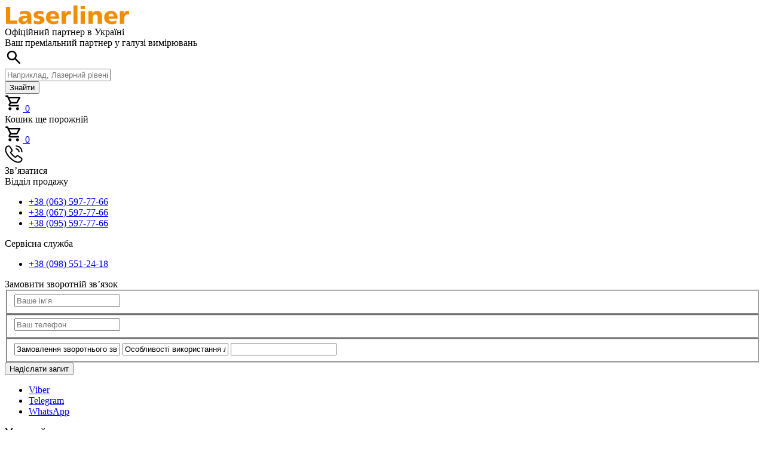

--- FILE ---
content_type: text/html; charset=UTF-8
request_url: https://laserliner.com.ua/blog/news-and-articles/osoblyvosti-vykorystannya-lazernogo-rivnya-u-budivelnij-sferi
body_size: 12136
content:
<!doctype html>
<html lang="uk">

<head>

   <!-- Google Tag Manager -->
<script>(function(w,d,s,l,i) { w[l]=w[l]||[];w[l].push( { 'gtm.start':
new Date().getTime(),event:'gtm.js' } );var f=d.getElementsByTagName(s)[0],
j=d.createElement(s),dl=l!='dataLayer'?'&l='+l:'';j.async=true;j.src=
'https://www.googletagmanager.com/gtm.js?id='+i+dl;f.parentNode.insertBefore(j,f);
 } )(window,document,'script','dataLayer','GTM-THRHN9');</script>
<!-- End Google Tag Manager -->


    <base href="https://laserliner.com.ua/">
<meta charset="UTF-8">
    <meta name="viewport" content="width=device-width, initial-scale=1.0">
    <title>Особливості використання лазерного рівня у будівельній сфері</title>

<meta name="description" content="">
<meta name="keywords" content="">

	<meta name="robots" content="index, follow">
    <meta name="author" content="ПромоБюро">
    <meta property="og:type" content="website">
    <meta property="og:url" content="https://laserliner.com.ua/blog/news-and-articles/osoblyvosti-vykorystannya-lazernogo-rivnya-u-budivelnij-sferi">
    <meta property="og:description" content="">
    <meta property="og:image" content="/assets/dev/img/support/3.jpg">
	
    <link rel="icon" href="/assets/dev/img/favicon/favicon.ico">
    <link rel="icon" href="/assets/dev/img/favicon/favicon.svg" type="image/svg+xml">
<link rel="apple-touch-icon" sizes="180x180" href="/assets/dev/img/favicon/apple-touch-icon.png">
<link rel="icon" type="image/png" sizes="32x32" href="/assets/dev/img/favicon/favicon-32x32.png">
<link rel="icon" type="image/png" sizes="16x16" href="/assets/dev/img/favicon/favicon-16x16.png">
	
	
	
	

    <link rel="preload" href="/assets/dev/css/swiper-bundle.min.css" as="style" onload="this.onload=null;this.rel='stylesheet'">
    <noscript>
        <link rel="stylesheet" href="/assets/dev/css/swiper-bundle.min.css">
    </noscript>
    <link rel="stylesheet" href="/assets/dev/css/mfp.css">
    <link rel="stylesheet" href="/assets/dev/css/styles.css?v=20240622">

<link rel="stylesheet" href="/assets/components/minishop2/css/web/default.css?v=feebe7c354" type="text/css" />
<link rel="stylesheet" href="/assets/components/minishop2/css/web/lib/jquery.jgrowl.min.css" type="text/css" />
<script>miniShop2Config = {"close_all_message":"\u0437\u0430\u043a\u0440\u0438\u0442\u0438 \u0432\u0441\u0435","cssUrl":"\/assets\/components\/minishop2\/css\/web\/","jsUrl":"\/assets\/components\/minishop2\/js\/web\/","actionUrl":"\/assets\/components\/minishop2\/action.php","ctx":"web","price_format":[2,"."," "],"price_format_no_zeros":true,"weight_format":[3,"."," "],"weight_format_no_zeros":true};</script>
<link rel="stylesheet" href="/assets/dev/css/innerstyles.css" type="text/css" />

		<script type="text/javascript">
			if (typeof mse2Config == "undefined") {mse2Config = {"cssUrl":"\/assets\/components\/msearch2\/css\/web\/","jsUrl":"\/assets\/components\/msearch2\/js\/web\/","actionUrl":"\/assets\/components\/msearch2\/action.php"};}
			if (typeof mse2FormConfig == "undefined") {mse2FormConfig = {};}
			mse2FormConfig["8af28ffe2cce00841879fa5f929d9f63c0dc07fe"] = {"autocomplete":"results","queryVar":"query","minQuery":3,"pageId":122};
		</script>
</head>

<body>

<!-- Google Tag Manager (noscript) -->
<noscript><iframe src="https://www.googletagmanager.com/ns.html?id=GTM-THRHN9"
height="0" width="0" style="display:none;visibility:hidden"></iframe></noscript>
<!-- End Google Tag Manager (noscript) -->

            <header class="header">
        <div class="header-top">
            <div class="header-top__wrap container">
                <div class="header-top__left">
                    <div class="menu__burger-icon" id="mobmenu-icon"><span></span></div>
                    <div class="top-logo">
                        <div class="top-logo__img"><a href="https://laserliner.com.ua/"><img src="/assets/dev/img/top-logo.png" alt="Laserliner" width="210" height="33"></a></div>
                        <div class="top-logo__txt">
                            Офіційний партнер в Україні                        </div>
                    </div>
                </div>
                <div class="header-top__center">
                    <div class="top-slogan">Ваш преміальний партнер у галузі вимірювань</div>
                </div>
                <div class="header-top__right">
                    <div class="top-right__search-wrap">
                        <div class="top-right__search">
                            <img src="/assets/dev/img/icons/icon-search.svg" width="30" height="30" alt="search">
                        </div>
                        <div class="top-searchfield">
                            <form data-key="8af28ffe2cce00841879fa5f929d9f63c0dc07fe" action="search" method="get" class="msearch2" id="mse2_form">
    <div class="input-group">
        <input type="text" class="form-control" name="query" value=""
               placeholder="Наприклад, Лазерний рівень"/>
        <div class="input-group-append">
            <button type="submit" class="btn btn-primary">
                Знайти            </button>
        </div>
    </div>
</form>
                        </div>
                    </div>
                    <div id="msMiniCart" class="top-right__cart ">
    <div class="empty">
        <a href="koshyk" class="top-right__cart-link">
            <img src="/assets/dev/img/icons/icon-shopping_cart.svg" width="30" height="30" alt="shopping cart">
            <span class="top-right__cart-count ms2_total_count count">0</span>
        </a>
        <div class="empty-cart">Кошик ще порожній</div>
    </div>
    <div class="not_empty">
        <a href="koshyk" class="top-right__cart-link">
            <img src="/assets/dev/img/icons/icon-shopping_cart.svg" width="30" height="30" alt="shopping cart">
            <span class="top-right__cart-count ms2_total_count count">0</span>
        </a>
    </div>
</div>                    <div class="top-right__callwrap">
                        <div class="top-right__call">
                            <div class="top-call__icon">
                                <img src="/assets/dev/img/icons/icon-phone.svg" width="30" height="30" alt="phone call">
                            </div>
                            <div class="top-call__text">Зв’язатися</div>
                        </div>
                        <div class="header-contacts__items">
                            <div class="header-contacts__close"></div>
                            <div class="header-contacts__wrap">
                                <div class="header-contacts__item header-contacts__sales">
                                    <div class="header-contacts__title">Відділ продажу </div>
                                    <ul>
                                        <li><a class="header-contacts__phone phone-life" href="tel:+380635977766">+38 (063) 597-77-66</a></li>
                                        <li><a class="header-contacts__phone phone-kyivstar" href="tel:+380675977766">+38 (067) 597-77-66</a></li>
                                        <li><a class="header-contacts__phone phone-vodafone" href="tel:+380955977766">+38 (095) 597-77-66</a></li>
                                    </ul>
                                </div>
                                <div class="header-contacts__item header-contacts__service">
                                    <div class="header-contacts__title">Сервісна служба</div>
                                    <ul>
                                        <li><a class="header-contacts__phone phone-kyivstar" href="tel:+380985512418">+38 (098) 551-24-18</a></li>
                                    </ul>
                                </div>
                                <div class="header-contacts__item header-contacts__form">
                                    <div class="header-contacts__form-wrap">
                                        <div class="header-contacts__title">Замовити зворотній зв’язок</div>
                                        <form class="header-contacts__gform form gsheets" id="header-contacts__gform" method="POST">
                                            <fieldset class="gform-input__wrap">
                                                <input type="text" class="gform-input gform-input__name _required" id="name-surname" name="Имя" placeholder="Ваше ім’я">
                                            </fieldset>
                                            <fieldset class="gform-input__wrap">
                                                <input type="tel" class="gform__input gform__input_tel _required" id="telephone" name="Телефон" placeholder="Ваш телефон" data-phone-pattern="">
                                            </fieldset>
                                            <fieldset class="gform-input__wrap hidden">
                                                <input type="text" id="gform-message" name="Сообщение" value="Замовлення зворотнього зв’язку. Зателефонуйте, будь ласка, за вказаним номером телефону!">
                                                <input type="text" id="gform-frompage" name="Страница" value="Особливості використання лазерного рівня у будівельній сфері">
                                                <input type="text" id="gform-honeypot" name="honeypot" value="">
                                            </fieldset>
                                            <div class="gform-button__wrap">
                                                <button class="gform__button">Надіслати запит</button>
                                            </div>
                                        </form>
                                    </div>
                                </div>
                                <ul class="header-contacts__item header-contacts__social">
                                    <li><a class="header-contacts__viber" href="viber://chat?number=%2B380955977766">Viber</a></li>
                                    <li><a class="header-contacts__telegram" href="https://t.me/LaserlinerUA" rel="nofollow noreferrer noopener" target="_blank">Telegram</a></li>
                                    <li><a class="header-contacts__whatsapp" href="https://wa.me/380955977766" rel="nofollow noreferrer noopener" target="_blank">WhatsApp</a></li>
                                </ul>
                            </div>
                        </div>
                    </div>
                </div>
            </div>
        </div>
        <div class="header-bottom">
            <div class="header-bottom__wrap container">
                <div class="header-bottom__title">Меню сайта</div>
                <div class="header-bottom__left">
                    <div class="menu-catalog__container">
                        <div class="menu-catalog__button btn-animated">
                            <div class="catalog-button__title">
                                Каталог 
                            </div>
                        </div>
                        <div id="menuShadow" class="menu-shadow _transparent"></div>
                        <div class="menu__catalog container" id="menuCatalog">
							<ul class="menu-categories"><li class="menu-categories__item">
									<a href="catalog/vymiryuvachi-vidstani/" class="menu-categories__link">
										<img src="assets/dev/img/catalog/menu-categories/2.jpg" width="250" height="250" alt="Вимірювачі відстані" class="menu-categories__img">
										<span class="menu-categories__title">Вимірювачі відстані</span>
									</a>								</li><li class="menu-categories__item">
									<a href="catalog/360-ta-3d-lazerni-rivni/" class="menu-categories__link">
										<img src="assets/dev/img/catalog/menu-categories/3-1.jpg" width="250" height="250" alt="Лазерні рівні 360° та 3D" class="menu-categories__img">
										<span class="menu-categories__title">Лазерні рівні 360° та 3D</span>
									</a>								</li><li class="menu-categories__item">
									<a href="catalog/perehresni-lazerni-rivni/" class="menu-categories__link">
										<img src="assets/dev/img/catalog/menu-categories/1.jpg" width="250" height="250" alt="Перехресні лазерні рівні" class="menu-categories__img">
										<span class="menu-categories__title">Перехресні лазерні рівні</span>
									</a>								</li><li class="menu-categories__item">
									<a href="catalog/lazerni-niveliry/" class="menu-categories__link">
										<img src="assets/dev/img/catalog/menu-categories/4-1.jpg" width="250" height="250" alt="Лазерні нівеліри" class="menu-categories__img">
										<span class="menu-categories__title">Лазерні нівеліри</span>
									</a>								</li><li class="menu-categories__item">
									<a href="catalog/optychni-niveliry/" class="menu-categories__link">
										<img src="assets/dev/img/catalog/menu-categories/5-1.jpg" width="250" height="250" alt="Оптичні нівеліри" class="menu-categories__img">
										<span class="menu-categories__title">Оптичні нівеліри</span>
									</a>								</li><li class="menu-categories__item">
									<a href="catalog/shtatyvy-mirni-rejky-ta-trymachy/" class="menu-categories__link">
										<img src="assets/dev/img/catalog/menu-categories/5.jpg" width="250" height="250" alt="Штативи та мірні рейки" class="menu-categories__img">
										<span class="menu-categories__title">Штативи та мірні рейки</span>
									</a>								</li><li class="menu-categories__item">
									<a href="catalog/vymiryuvachi-temperatury/" class="menu-categories__link">
										<img src="assets/dev/img/catalog/menu-categories/6.jpg" width="250" height="250" alt="Вимірювачі температури" class="menu-categories__img">
										<span class="menu-categories__title">Вимірювачі температури</span>
									</a>								</li><li class="menu-categories__item">
									<a href="catalog/vologomiry/" class="menu-categories__link">
										<img src="assets/dev/img/catalog/menu-categories/10.jpg" width="250" height="250" alt="Вологоміри" class="menu-categories__img">
										<span class="menu-categories__title">Вологоміри</span>
									</a>								</li><li class="menu-categories__item">
									<a href="catalog/kutomiry-ta-uhylomery/" class="menu-categories__link">
										<img src="assets/dev/img/catalog/menu-categories/4.jpg" width="250" height="250" alt="Кутоміри та ухиломери" class="menu-categories__img">
										<span class="menu-categories__title">Кутоміри та ухиломери</span>
									</a>								</li><li class="menu-categories__item">
									<a href="catalog/elektrovymiryuvalni-prylady/" class="menu-categories__link">
										<img src="assets/dev/img/catalog/menu-categories/7.jpg" width="250" height="250" alt="Мультиметри, індикатори та тестери" class="menu-categories__img">
										<span class="menu-categories__title">Мультиметри, індикатори та тестери</span>
									</a>								</li><li class="menu-categories__item">
									<a href="catalog/elektronni-poshukovi-prylady-skanery/" class="menu-categories__link">
										<img src="assets/dev/img/catalog/menu-categories/8.jpg" width="250" height="250" alt="Пошукові сканери" class="menu-categories__img">
										<span class="menu-categories__title">Пошукові сканери</span>
									</a>								</li><li class="menu-categories__item">
									<a href="catalog/prylady-dlya-speczialnyh-vymiriv/" class="menu-categories__link">
										<img src="assets/dev/img/catalog/menu-categories/12.jpg" width="250" height="250" alt="Прилади для спеціальних вимірів" class="menu-categories__img">
										<span class="menu-categories__title">Прилади для спеціальних вимірів</span>
									</a>								</li></ul>                        </div>
                    </div>
                    <div class="header-bottom__mainmenu">					
						<ul class="main-menu__list"><li>
									<a href="about/">Про нас</a><ul><li>
									<a href="about/history">Історія бренду</a>								</li><li>
									<a href="about/liserliner-sogodni">Laserliner сьогодні</a>								</li><li>
									<a href="about/sertyfykaty">Сертификати</a>								</li><li>
									<a href="about/nagorody">Нагороди</a>								</li></ul>								</li><li>
									<a href="warranty-and-service">Гарантія та Сервіс</a>								</li><li>
									<a href="payment-and-delivery">Оплата та Доставка</a>								</li><li>
									<a href="support">Підтримка</a><ul><li>
									<a href="support/cooperation">Співробітництво</a>								</li><li>
									<a href="support/our-partners">Наші партнери</a>								</li><li>
									<a href="support/software">Програмне забезпечення</a>								</li><li>
									<a href="support/consulting">Консультація</a>								</li><li>
									<a href="support/publichna-oferta">Публічна оферта</a>								</li></ul>								</li><li>
									<a href="blog">Блог</a><ul><li>
									<a href="blog/news-and-articles/">Публікації та новини</a>								</li><li>
									<a href="blog/video">Відеоогляди</a>								</li></ul>								</li><li>
									<a href="contacts">Контакти</a>								</li></ul>                    </div>
                </div>
                <div class="header-bottom__langmenu">
                     
                    <ul class="langs">
                        <li>
    <a href="https://laserliner.com.ua/blog/news-and-articles/osoblyvosti-vykorystannya-lazernogo-rivnya-u-budivelnij-sferi?srsltid=AfmBOopjgJu0ctUmmEXZWuagiQs7SC5cNB1iTYoENgSFuxFu3UZARjTA" class="ua active" data-language="">
    UA
    </a>
</li>
<li>
    <a href="https://laserliner.com.ua/ru/blog/news-and-articles/osobennosty-yspolzovanyya-lazernogo-urovnya-v-stroytelnoj-sfere?srsltid=AfmBOopjgJu0ctUmmEXZWuagiQs7SC5cNB1iTYoENgSFuxFu3UZARjTA" class="ru" data-language="Russian">
    RU
    </a>
</li>

                    </ul>
                </div>
            </div>
        </div>

    </header>    
        
<main>
    <div class="inner-page">
                        <div class="inner-header" style="background-image: url(assets/dev/img/backgrounds/29.jpg); background-repeat: no-repeat; background-position: center;background-size: cover;background-color: var(--clr-black);">
                    <div class="inner-header__container container">
                        <div class="inner-header__title">Корисна інформація про вимірювальні пристрої</div>
                        <div class="inner-header__subtitle">Читайте публікації за тематикою вимірювальних інструментів</div>
                    </div>
                </div>





        <div class="breadcrumb-wrapper">
	<div class="container">
		<nav aria-label="breadcrumb">
	  <ul class="breadcrumb" itemscope itemtype="http://schema.org/BreadcrumbList"><li class="breadcrumb-item" itemprop="itemListElement" itemscope itemtype="http://schema.org/ListItem">
				<a href="/" itemprop="item">
					<span itemprop="name">Laserliner</span>
				</a><meta itemprop="position" content="1" />
			</li>
<li class="breadcrumb-item" itemprop="itemListElement" itemscope itemtype="http://schema.org/ListItem">
				<a href="blog" itemprop="item">
					<span itemprop="name">Блог</span>
				</a><meta itemprop="position" content="2" />
			</li>
<li class="breadcrumb-item" itemprop="itemListElement" itemscope itemtype="http://schema.org/ListItem">
				<a href="blog/news-and-articles/" itemprop="item">
					<span itemprop="name">Публікації та новини</span>
				</a><meta itemprop="position" content="3" />
			</li>
<li class="breadcrumb-item active" itemprop="itemListElement" itemscope itemtype="http://schema.org/ListItem">
			<a href="blog/news-and-articles/osoblyvosti-vykorystannya-lazernogo-rivnya-u-budivelnij-sferi" itemprop="item">
				<span itemprop="name">Особливості використання лазерного рівня у будівельній сфері</span>
			</a><meta itemprop="position" content="4" />
		</li></ul>		</nav>
	</div>
</div>





            <section class="page-content">
                <div class="container">
                    <h1 class="page-title">Особливості використання лазерного рівня у будівельній сфері</h1>
                    <div class="news-section">
                        <div class="news-section__content"><p>Використання лазерного рівня (нівеліра) дозволяє значно спростити та прискорити виконання розмічувальних операцій на будівельному майданчику. Такий електромеханічний оптичний прилад дає можливість за допомогою лазера встановлювати точки, лінії та площини, щоб створювати рівні поверхні при обробних роботах та укладанні різних матеріалів (плитки, покриттів для підлоги, натяжних стель і т.д.). Прилад здатний створювати горизонтальні та вертикальні лінії під певним кутом, а також може виконувати функцію вимірювального пристрою.</p>
<h2>Як користуватися лазерним рівнем</h2>
<p>Щоб зрозуміти, як використовувати лазерний рівень, необхідно вивчити його принцип роботи. Сучасні прилади стали більш функціональними та практичними, а також для їх використання не потрібно особливих знань, оскільки нівелір відрізняється зручним застосуванням. Лазерний рівень працює за таким принципом: лазерний промінь фокусується на певній поверхні за допомогою оптичної системи і дає можливість проектувати на потрібний об'єкт точку або лінію, якими можна вирівнювати площини.</p>
<p>Дані лазерні рівні можуть мати певну кількість світлодіодів та відрізнятися видом оптичної системи. Виходячи з цих параметрів, вони поділяються на такі види, як:</p>
<ul>
<li>Призмінний нівелір. У конструкції цього пристрою немає елементів, що рухаються, а всі запчастини виділяються винятковою міцністю. Подібний прилад може оснащуватися двома призмами, що проеціюють дві площини (вертикальну та горизонтальну), які перетинаються перпендикулярно. Кут розгортки може становити 360 градусів. За допомогою цього лазерного рівня можна вирівнювати стелю, стіни та підлогу або прокладати комунікації. Також є моделі з безліччю призм.</li>
<li>Ротаційні лазерні рівні мають складну конструкцію. Вони проектують лазерну площину завдяки обертанню світлодіода. Такий яскравий промінь видно на великих відстанях, що спрощує багато завдань. Якщо додати до моделі детектор, то промінь буде помітний на відстані до 1-го кілометра. Кут розгортки даного приладу становить триста шістдесят градусів, тому цей багатофункціональний пристрій можна використовувати для кількох завдань одночасно. Крім того, кут охоплення можна змінювати у налаштуваннях. Крім основних завдань, прилад підходить для вирівнювання дверних та віконних отворів, вузьких стін та поверхонь, розташованих у важкодоступних місцях.</li>
</ul>
<h2>Налаштування лазерного рівня</h2>
<p>Щоб зрозуміти, як відрегулювати лазерний рівень, варто дізнатися про особливості його конструкції, яка складається з таких скомпонованих в одному корпусі деталей та механізмів:</p>
<ul>
<ul>
<ul>
<li>міцний корпус, що захищає пристрій від зовнішніх негативних факторів (пилу, вологи та механічних пошкоджень);</li>
<li>оптична система;</li>
<li>джерела електроживлення та світлового випромінювання;</li>
<li>органи дистанційного або мануального керування пристроєм;</li>
<li>пристрій самовирівнювання;</li>
<li>настановний механізм.</li>
</ul>
</ul>
</ul>
<p>Купивши цей пристрій, ви отримаєте докладну інструкцію до нього, де буде описано, як користуватися лазерним рівнем. Таке завдання досить просте. Потрібно встановити в спеціальний відсік приладу батареї або зарядити акумулятор. Перед початком роботи слід виконати пробний запуск приладу. При появі лазерного променя можна починати роботу. Якщо потрібно змінити завдання, проводиться нескладне налаштування лазерного рівня.</p></div>
                        <div class="news-section__img">
                                                                                                                        <img src="/assets/cache_image/assets/dev/img/blog/036-650-5_500x500_a30.webp" alt="" width="500" height="500">
                        </div>
                    </div>
                </div>
            </section>
    </div>
</main>
        

		        <footer>
            <div class="footer-subscription subscription-wrapper">
                <div class="subscription container">
                    <div class="subscription-text">
                        <p class="subscription-title">Найцікавіше про вимірювальні прибори:</p>
                        <p class="subscription-description">новинки, акції, спеціальні пропозиції</p>
                    </div>
                    <div class="subscription-form__wrap">
                        <form class="subscription-form form gsheets" id="subscription-form">
                            <fieldset class="subscription-form__fieldset">
                                <div class="subscription-form__inputs">
                                    <input class="_required" type="email" name="email" id="subscription-form__email" placeholder="Ваш e-mail" autocomplete="on">
                                </div>
                                <input class="_honeypot" id="subscription-form__honeypot" type="text" name="honeypot" value="">
                                <input class="_honeypot" id="subscription-form__message" name="Сообщение" value="Підпиcка на розсилку">
                                <div class="subscription-form__submit">
                                    <button id="subscription-form__btn" class="subscription-form__btn gform__button">Підписатись</button>
                                </div>
                            </fieldset>
                        </form>
                    </div>
                </div>
            </div>
            <div class="footer-main">
                <div class="footer-main__wrap container">
                    <div class="footer-main__address">
                        <div class="footer-address__logo"><a href="https://laserliner.com.ua/"><img src="/assets/dev/img/top-logo.png" alt="Laserliner" width="210" height="33"></a></div>
                        <div class="footer-address__representative">
                            <div class="representative-title footer-links__title">Офіційний партнер в Україні</div>
                            <div class="footer-address-contacts">
                                <p>Україна, 02094, Київ, вул. Гната Хоткевича, 10</p>
                                <p>+ 380 44 494 20 98 , + 380 44 494 20 90 </p>
                                <p>info@laserliner.com.ua </p>
                            </div>
                        </div>
                        <div class="footer-address__vendor">
                            <div class="vendor-title footer-links__title">Виробництво Laserliner</div>
                            <div class="footer-address-contacts">
                                <p>UMAREX GmbH & Co. KG - Bereich Laserliner</p>
                                <p>Gut Nierhof 2 , 59757, Arnsberg, Germany </p>
                                <p>+49 2932 9004-0 , +49 2932 9004-333 </p>
                                <p>https://www.laserliner.com</p>
                            </div>
                        </div>
                    </div>
                    <div class="footer-links">
                        <div class="footer-links__catalog accordeon-item">
                            <div class="footer-links__title accordeon-header">Інструменти та прилади</div>
                            
                                <ul class="accordeon-content"><li><a href="catalog/vymiryuvachi-vidstani/">Вимірювачі відстані</a></li><li><a href="catalog/360-ta-3d-lazerni-rivni/">Лазерні рівні 360° та 3D</a></li><li><a href="catalog/perehresni-lazerni-rivni/">Перехресні лазерні рівні</a></li><li><a href="catalog/lazerni-niveliry/">Лазерні нівеліри</a></li><li><a href="catalog/optychni-niveliry/">Оптичні нівеліри</a></li><li><a href="catalog/shtatyvy-mirni-rejky-ta-trymachy/">Штативи та мірні рейки</a></li><li><a href="catalog/vymiryuvachi-temperatury/">Вимірювачі температури</a></li><li><a href="catalog/vologomiry/">Вологоміри</a></li><li><a href="catalog/kutomiry-ta-uhylomery/">Кутоміри та ухиломери</a></li><li><a href="catalog/elektrovymiryuvalni-prylady/">Мультиметри, індикатори та тестери</a></li><li><a href="catalog/elektronni-poshukovi-prylady-skanery/">Пошукові сканери</a></li><li><a href="catalog/prylady-dlya-speczialnyh-vymiriv/">Прилади для спеціальних вимірів</a></li></ul>                            
                        </div>
                        <div class="footer-links__other">
                            <div class="footer-other__wrap">
                                <div class="footer-links__support accordeon-item">
                                    <div class="footer-links__title accordeon-header">Підтримка</div>
                                        <ul class="accordeon-content"><li><a href="support/cooperation">Співробітництво</a></li><li><a href="support/our-partners">Наші партнери</a></li><li><a href="support/software">Програмне забезпечення</a></li><li><a href="support/consulting">Консультація</a></li><li><a href="support/publichna-oferta">Публічна оферта</a></li></ul>
                                </div>
                                <div class="footer-links__company accordeon-item">
                                    <div class="footer-links__title accordeon-header">Компанія</div>
                                         <ul class="accordeon-content"><li><a href="about/">Про нас</a></li><li><a href="warranty-and-service">Гарантія та Сервіс</a></li><li><a href="payment-and-delivery">Оплата та Доставка</a></li><li><a href="blog">Блог</a></li><li><a href="contacts">Контакти</a></li></ul>
                                </div>
                            </div>

                            <div class="footer-links__social">
                                <a href="https://www.facebook.com/Laserliner.ua" target="_blank" rel="nofollow" title="facebook"><img src="/assets/dev/img/icons/icon-bottom-fb.svg" width="40" height="40" alt=""></a>
                                <a href="https://t.me/LaserlinerUA" target="_blank" rel="nofollow" title="Telegram"><img src="/assets/dev/img/icons/icon-bottom-tlg.svg" width="40" height="40" alt=""></a>
                                <a href="viber://chat?number=%2B380955977766" title="viber"><img src="/assets/dev/img/icons/icon-bottom-viber.svg" width="40" height="40" alt=""></a>
                                <a href="https://wa.me/380955977766" target="_blank" rel="nofollow" title="whatsapp"><img src="/assets/dev/img/icons/icon-bottom-whatsapp.svg" width="40" height="40" alt=""></a>
                                <a href="https://www.youtube.com/channel/UC2qms2acWvcLe1d64vrb8cA/videos" class="footer-links__youtube" target="_blank" rel="nofollow" title="youtube"><img src="/assets/dev/img/icons/icon-bottom-youtube.svg" width="40" height="40" alt=""></a>
                                <a href="mailto:info@laserliner.com.ua" class="footer-links__email" title="email"><img src="/assets/dev/img/icons/icon-bottom-email.svg" width="40" height="40" alt=""></a>
                                <a href="tel:+380955977766" class="footer-links__phone" title="phone"><img src="/assets/dev/img/icons/icon-bottom-phone.svg" width="40" height="40" alt=""></a>
                            </div>
                        </div>
                    </div>


                </div>
            </div>
            <div class="footer-copyright">
                <div class="container">
                    <div class="footer-copyright__text">
                        <p> © 2023, Copyright Laserliner, ТОВ «ХРІСТІАН ДЕРР». Усі права захищено</p>
                        <p> Використання матеріалів сайту дозволяється тільки за умови активного гіперпосилання на сайт Laserliner.com.ua</p>
						
                    </div>
                    <div class="footer-copyright__developed">
                        <a href="https://promoburo.com.ua/" target="_blank">
                            <div class="footer-madeby__logo">
                                <img src="/assets/dev/img/main-page/logo-promoburo.png" alt="PromoBuro logo">
                            </div>
                            <div class="footer-madeby__text">Розроблено в ПромоБюро</div>
                        </a>
                    </div>
                </div>
            </div>
        </footer>    
    <div id="popup" class="popup">
    <div class="popup__body">
        <div class="popup__content">
            <div class="popup__close"></div>
            <div class="popup__title">
                <span id="popup__title-id"></span>
                <span class="popup__product_title"></span>
                <span class="popup__product_code"></span>
                <span class="popup__product_price"></span>
            </div>
            <div class="popup__form">
                <form class="popup__gform form gsheets" id="callpopup__gform" method="POST" action="">
                    <input class="callpopup__gform_input _required" id="callpopup__gform__name" type="text" name="Имя" placeholder="Ваше ім’я">
                    <input class="callpopup__gform_input _required" id="callpopup__gform__tel" type="tel" name="Телефон" placeholder="Ваш телефон" data-phone-pattern="">
                    <input  id="callpopup__input_email" class="callpopup__gform_input"  type="email" name="email" placeholder="Ваш email" >
                    <textarea id="comment" name="Коментарий" class="input-textarea callpopup__gform_input" placeholder="Запитання або коментар"></textarea>
                    <input class="callpopup__gform_input _honeypot" id="callpopup__gform__honeypot" type="text" name="honeypot" value="">
                    <input class="callpopup__gform_input _honeypot" id="popup_message" name="Сообщение" value="">
                    <input class="callpopup__gform_input _honeypot" id="callpopup__popup_frompage" name="Страница" value="Особливості використання лазерного рівня у будівельній сфері">
                    <div class="callpopup__gform-submit">
                        <button class="gform__button btn__gform" id="callpopup__btn">Надіслати запит</button>
                    </div>
                    <div class="callpopup__form_agry">
                        Натискаючи кнопку «надіслати», ви погоджуєтесь з угодою користувача та на обробку ваших персональних даних                    </div>
                </form>
            </div>
        </div>
    </div>
</div>
<div id="popup_resultform" class="popup">
    <div class="popup__body">
        <div class="popup__content">
            <div class="popup__close" id="resultpopup__close"></div>
            <div class="result-form">
                <div class="result-form__wrapper" id="result-form__preloader">
                    <div class="result-form__title"> Перевірка та відправка даних</div>
                    <div class="result-form__sending">
                        <div class="result-form__sending-title">...відправляємо ваш запит...</div>
                        <div class="result-form__preloader"></div>
                    </div>
                </div>
                <div class="result-form__wrapper _honeypot" id="result-form__thanks">
                    <p class="result-form__title">Дякуємо!</p>
                    <p>Ваш запит відправлено!</p>
                    <p>Гарного дня!</p> 
                    <p>Бережіть себе та Україну!</p>
                </div>
                <div class="result-form__wrapper _honeypot" id="result-form__error">
                    <p class="result-form__title">Упс! Помилка відправлення!</p>
                    <p>Нажаль, ми не змогли відправити Ваш запит з технічних причин.</p>
                    <p>Зателефонуйте нам або напишіть електронного листа.</p>
                </div>
            </div>
        </div>
    </div>
</div>

        <script>   
        var popupJson = '[{ "popupclass":"popup__partner","popuptitle":"Отримати унікальну партнерську пропозицію співпраці" },{ "popupclass":"popup__speccondition","popuptitle": "Отримати спеціальні умови співпраці" },{ "popupclass": "popup__help","popuptitle": "Отримати безкоштовну консультацію" },{ "popupclass": "popup__service","popuptitle": "Запис у сервісний центр" },{ "popupclass": "popup__product_callback","popuptitle": "Потрібна допомога з вибором" },{ "popupclass": "popup__product_optprice","popuptitle": "Дізнатись спеціальну ціну для оптових покупців на товар:" },{ "popupclass": "popup__product_preorder","popuptitle": "Передзамовлення" },{ "popupclass":"popup__speccondition","popuptitle": "Отримати спеціальні умови співпраці" },{ "popupclass": "popup__help","popuptitle": "Отримати безкоштовну консультацію" },{ "popupclass": "popup__service","popuptitle": "Запис у сервісний центр" },{ "popupclass": "popup__product_callback","popuptitle": "Потрібна допомога з вибором" },{ "popupclass": "popup__product_optprice","popuptitle": "Дізнатись спеціальну ціну для оптових покупців на товар:" },{ "popupclass": "popup__product_buyclick","popuptitle": "Купити товар в один клік:" }]';
    </script>


<script>
        const windowInnerWidth = window.innerWidth;
        const windowInnerHeight = window.innerHeight;
        const mpVideoCode = "<video poster=\"/assets/dev/img/main-page/bg-video.jpg\" autoplay loop muted playsinline preload=\"auto\" class=\"main-slider__video\"><source type=\"video/mp4\" src=\"";
        const webmVideoCode = "\"><source type=\"video/webm\" src=\"";
        const endVideoCode = "\"></video>";
        if (window.innerWidth >= 991) {
            mpVideoLink = "";
            webmVideoLink = "";
        }
        else {
            mpVideoLink = "";
            webmVideoLink = "";
        }


        let target = document.querySelector('.main-slider');
        if (target) {
            target.insertAdjacentHTML('afterBegin', mpVideoCode + mpVideoLink + webmVideoCode + webmVideoLink + endVideoCode);
            document.body.style.cssText = "--var-vh:" + windowInnerHeight + "px;--var-vw:" + windowInnerWidth + "px;";
        }   </script>
		
    <script src="https://code.jquery.com/jquery-3.6.2.min.js"></script>
	<script src="/assets/dev/js/swiper-bundle.min.js"></script>
	<script src="/assets/dev/js/jquery-magnific-popup-min.js"></script>
    <script src="/assets/dev/js/scripts.js"></script>
    <script>
 $(function() {  
if (typeof(mSearch2) !== "undefined") {
mSearch2.initialized = false;
mSearch2.handleSort = function() {
    var params = this.Hash.get();
    if (params.sort) {
            var sorts = params.sort.split(mse2Config.values_delimeter);
            for (var i = 0; i < sorts.length; i++) {
                var tmp = sorts[i].split(mse2Config.method_delimeter);
                if (tmp[0] && tmp[1]) {
                    $('#mse2_sort option[data-sort="' + tmp[0] + '"][value="' + tmp[1] + '"]').attr('selected', 'selected').trigger('change');
                }
            }
        }
        $(document).off('click', this.options.sort_link);
        $(document).on('change', '#mse2_sort', function() {
            var selected = $(this).find('option:selected');
            var sort = selected.data('sort');
            sort += mse2Config.method_delimeter + selected.val();
            mse2Config.sort = (sort != mse2Config.start_sort) ? sort : '';
            var params = mSearch2.getFilters();
            mSearch2.Hash.set(params);
            mSearch2.load(params);
        });
    }
    mSearch2.initialize('body');
}
     });
</script>
<script src="/assets/components/minishop2/js/web/default.js?v=feebe7c354"></script>
<script src="/assets/components/minishop2/js/web/lib/jquery.jgrowl.min.js"></script>
<script src="/assets/components/minishop2/js/web/message_settings.js"></script>
<script src="/assets/components/msearch2/js/web/default.js"></script>

		<script type="text/javascript">
			if ($("form.msearch2").length) {
				mSearch2.Form.initialize("form.msearch2");
			}
		</script>
</body>

</html>

--- FILE ---
content_type: text/css
request_url: https://laserliner.com.ua/assets/dev/css/innerstyles.css
body_size: 10423
content:

ul.breadcrumb {
    padding: 16px 16px 16px 22px;
    position: relative;
}

ul.breadcrumb::before {
    content: url(../img/icons/home.svg);
    position: absolute;
    top: 50%;
    left: 0px;
    display: block;
    width: 16px;
    height: 16px;
    transform: translateY(-50%);
}

ul.breadcrumb li {
    display: inline;
    font-size: 14px;
    color: var(--clr-gray-9);
}

ul.breadcrumb li+li:before {
    padding: 12px;
    content: "»";
}

ul.breadcrumb li a {
    color: var(--clr-gray-9);
    text-decoration: none;
}

ul.breadcrumb li a:hover {
    color: black;
    text-decoration: underline;
}



@media (max-width: 992px) {
    ul.breadcrumb::before {
        display: none;
    }

    ul.breadcrumb {
        padding: 10px 0px;
        list-style: none;
    }

    ul.breadcrumb>li.breadcrumb-item {
        display: none;
    }

    .breadcrumb-item.active {
        display: none;
    }

    ul.breadcrumb>li:nth-last-child(2) {
        display: block;
    }

    ul.breadcrumb>li:nth-last-child(2):before {
        padding: 8px 5px 8px 0;
        content: "<";
    }
}

.page-content {
        padding: 30px 0 80px;
}

.page-content h2{
	font-size: 2.3rem;
	font-weight: 600;		
	margin: 2.5rem 0 1.5rem;
}

.page-content h3,
.page-content h4,
.page-content h5,
.page-content h6
 {
	font-size: 1.8rem;
	font-weight: 600;
	margin: 2.5rem 0 1.5rem;	
}

.page-content p {
	line-height: 1.2;
	margin-bottom: 1em;
}

.page-content ul {
	display: block;
	margin-top: 1em;
	margin-bottom: 1em;
	margin-left: 0;
	margin-right: 0;	
	line-height: 1.4;
    padding-left: 1em;
}
.page-content a.dashed {
	color: var(--clr-gray-4);
    border-bottom: 1px dashed var(--clr-gray-9);
    padding-bottom: 2px;
    cursor: pointer;       
}
.page-content a:hover {
	color: var(--clr-green);
    border-bottom: none;  
}

.page-content ul li{
	display: list-item;
	list-style: square;
}

.page-content ul li::marker {
	color: var(--clr-orange);
}

h1.page-title {
    font-size: 42px;
    font-weight: 600;
    margin-bottom: 30px;
}

.pagination-wrapper {
    margin-bottom: 60px;
}

ul.pagination {
    display: flex;
    flex-wrap: wrap;
    margin: 0;
    gap: 5px;
    padding-left: 0;
}

ul.pagination>li {
    display: block;
    border: 1px solid #00000020;
    margin: 0;
    border-radius: 4px;
    background-color: white;
}
ul.pagination>li.disabled {
    display: none;
}
.pagination>li.page-item.active {
    background-color: #f08e00;
}

.pagination li a {
    color: black;

}

.pagination li:hover,
.pagination li.current a {
    color: black;
    border-color: #f08e00;
}

.pagination li:hover a,
.pagination li.current a {
    background-color: #fff;
}

a.page-link {
    display: block;
    padding: 9px 17px;
    font-size: 16px;
    border-radius: 4px;
    border: none;
}

@media (max-width: 575px) {
    .pagination {
        display: flex;
        justify-content: center;
    }

    ul.pagination li:first-child,
    ul.pagination li:last-child {
        display: none;
    }

    .page-link {
        padding: 8px 16px;
        font-size: 14px;
    }
}

.advantages {
    margin-bottom: 30px;
}

.advantages-items {
    display: flex;
    gap: 16px;
}

.advantages-item {
    background-color: var(--clr-bg-beige);
    border-radius: 5px;
    padding: 16px;
    display: flex;
    height: auto;
    width: 33%;
    gap: 16px;
    justify-content: space-between;
}

.advantages-item__img {
    width: 123px;
    height: 100px;
}

.advantages-item__img img {
    max-width: 123px;
}

.advantages-item__title {
    font-size: 20px;
    font-weight: 600;
    margin-bottom: 16px;
}

.advantages-item__description {
    font-size: 14px;
    opacity: 0.6;
}

@media (max-width:1439px) {
    .advantages-item__title {
        font-size: 18px;
        margin-bottom: 10px;
    }

    .advantages-item__description {
        font-size: 12px;
        opacity: 0.6;
    }
}

@media (max-width:1199px) {
    .advantages-item {
        flex-direction: column;
        align-items: center;
    }

    .advantages-item__img {
        width: auto;
        height: auto;
    }

    .advantages-item__img img {
        max-width: 100px;
    }

    .advantages-item__title,
    .advantages-item__description {
        text-align: center;
    }
}

@media (max-width: 575px) {
    .advantages-items {
        gap: 10px;
        flex-direction: column;
    }

    .advantages-item {
        flex-direction: row;
        align-items: center;
        display: flex;
        width: 100%;
    }

    .advantages-item__title,
    .advantages-item__description {
        text-align: left;
    }
}



.inner-page .main-pagetext.main-sections-wrap {
    padding: 20px 0px 50px;
}

.product-page__grid {
    display: grid;
    grid-template-columns: 600px auto;
    grid-template-rows: repeat(7, auto);
    grid-template-areas:
        "gallery h1"
        "gallery labels"
        "gallery shotinfo"
        "gallery buy"
        "gallery delwarpay"
        "gallery whatwedo"
        "help specprice";
    row-gap: 0px;
    column-gap: 80px;
}

.product-page__grid .page-title {
    grid-area: h1;
    margin-bottom: 20px;
}

.product-page__labels {
    grid-area: labels;
    display: flex;
    gap: 10px;
    margin-bottom: 30px;
    max-height: 22px;
}

.product-page__gallery {
    grid-area: gallery;
    margin-bottom: 30px;
    position: relative;
}

.product-page__shotinfo {
    grid-area: shotinfo;
    margin-bottom: 40px;
    line-height: 1.4;
}

.product-page__buy {
    grid-area: buy;
    padding: 0;
    margin-bottom: 20px;
}
.product-page__mobvideo{
    display:none;
}
.product-page__delwarpay {
    grid-area: delwarpay;
    display: flex;
    gap: 50px;
    align-items: center;
    padding: 20px 0;
    margin-bottom: 30px;
    border-bottom: 1px dashed var(--clr-border);
    background-image: url(/assets/dev/img/icons/icon-flag-germany.png);
    background-position: top;
    background-repeat: no-repeat;
    background-size: contain;

}

.product-page__whatwedo {
    grid-area: whatwedo;
    margin-bottom: 30px;
    line-height: 1.4;
    font-size: 14px;
    opacity: 0.7;
}

.product-page__help {
    grid-area: help;
    background-color: var(--clr-white);
    padding: 30px 50px 40px;
    border-radius: 5px;
}

.product-page__specprice {
    grid-area: specprice;
    background-color: var(--clr-bg-beige);
    padding: 30px 50px 40px;
    border-radius: 5px;
}

.product-page__label {
    font-size: 14px;
    padding: 4px 6px;
    border-radius: 5px;
    background-color: var(--clr-bg-beige);
    white-space: nowrap;
}

.product-page__label span {
    display: flex;
}

.label-available span::before,
.label-preoder span::before,
.label-notavailable span::before {
    content: '';
    display: block;
    width: 1em;
    height: 1em;
    flex-shrink: 0;
    flex-grow: 0;
    margin-right: 0.3em;
    background-repeat: no-repeat;
    background-position: bottom center;
    background-size: contain;

}

.label-available span::before {
    background-image: url(../img/icons/label-available.svg);
    filter: invert(40%) sepia(66%) saturate(484%) hue-rotate(75deg) brightness(99%) contrast(93%);
}

.label-preoder span::before {
    background-image: url(../img/icons/label-preoder.svg);
    filter: invert(52%) sepia(28%) saturate(1793%) hue-rotate(163deg) brightness(87%) contrast(101%);
}

.label-notavailable span::before {
    background-image: url(../img/icons/label-notavailable.svg);

}

.label-available span {
    color: var(--clr-green);
}

.label-preoder span {
    color: var(--clr-blue);
}

.label-vendorcode {
    color: var(--clr-gray-9)
}

.label-new {
    background-color: var(--clr-green);
    color: white;
}

.label-sale {
    background-color: var(--clr-red);
    color: white;
}

.label-pro {
    background-color: var(--clr-black);
    color: white;
}

.label-hit {
    background-color: var(--clr-blue);
    color: white;
}

.product-page__buyinfo {
    display: flex;
    justify-content: flex-start;
    align-items: center;
    gap: 80px;
    margin-bottom: 20px;

}

.product-page__prices {
    display: flex;
    flex-direction: column;
}

.product-page__iconwarranty {
    position: absolute;
    top: 0;
    right: 0;
    z-index: 9;
    width: 90px;
    height: 90px;
}
.product-page__iconpro {
    position: absolute;
    top: 0%;
    left: 0;
    z-index: 9;
    width: 90px;
    height: 90px;
}
.product-page__old-price {
    color: var(--clr-gray-9);
    display: inline-block;
}

.product-page__old-price .product-page__price-amount {
    font-size: 20px;
    text-decoration: line-through;
}

.product-page__old-price .product-page__currency {
    font-size: 16px;
}

.product-page__current-price {
    font-weight: 600;
    display: inline-block;
    white-space: nowrap;
}

.product-page__current-price .product-page__price-amount {
    font-size: 36px;
}

.product-page__current-price .product-page__currency {
    font-size: 24px;
}

.product-page__btn button {
    padding: 10px 20px;
    color: var(--clr-black);
    font-size: 16px;
    text-transform: uppercase;
    font-weight: 600;
    background-color: var(--clr-orange);
    border-radius: 5px;
    min-width: 200px;
}

.product-page__btn button:hover {
    background-color: var(--clr-orange-l);

}

.product-page__btn span {
    display: inline-block;
    position: relative;
    align-items: center;
    padding-left: 1.3em;

}

.product-page__btn span:before {
    content: '';
    position: absolute;
    top: 50%;
    left: 0;
    display: inline-block;
    width: 1em;
    height: 1em;
    transform: translateY(-50%);
    background-repeat: no-repeat;
    background-position: center;
    background-size: contain;
    background-image: url(../img/icons/icon-shopping_cart.svg);

}

.product-page__btn-oneclick {
    margin-right: 100px;
    border-bottom: 1px dashed var(--clr-gray-9);
    padding-bottom: 2px;
    cursor: pointer;
    white-space: nowrap;
    font-weight: 600;
    color: var(--clr-black);
}

.product-page__btn-oneclick:hover {
    color: var(--clr-green);
    border-bottom: 1px dashed var(--clr-orange);
}

.product-page__specinfo {
    font-size: 12px;
    color: var(--clr-gray-9);
}

.delwarpay-title {
    font-size: 20px;
    padding-left: 1.6em;
    position: relative;
    margin-bottom: 10px;
    font-weight: 600;
}

.delwarpay-title::before {
    content: '';
    position: absolute;
    top: 50%;
    left: 0;
    display: inline-block;
    width: 1.4em;
    height: 1.4em;
    transform: translateY(-50%);
    background-repeat: no-repeat;
    background-position: center;
    background-size: contain;
}

.product-page__delivery .delwarpay-title::before {
    background-image: url(../img/icons/delwarpay-shipping.svg);
}

.product-page__pay .delwarpay-title::before {
    background-image: url(../img/icons/delwarpay-pay.svg);
}

.product-page__warranty .delwarpay-title::before {
    background-image: url(../img/icons/delwarpay-warranty.svg);
}

.delwarpay-text {
    font-size: 14px;
    opacity: 0.8;
    line-height: 1.2;
}

.delwarpay-text b {
    font-weight: 700;
        color: #f08e00;
}

.product-page__help-title {
    font-size: 22px;
    font-weight: 800;
    margin-bottom: 30px;
}

.product-page__help-wrap {
    display: flex;
    gap: 20px;
    justify-content: space-between;
}

a.help-item {
    display: block;
    color: var(--clr-black);
    position: relative;
    padding-left: 2.1em;
    font-size: 18px;
    font-weight: 600;
    white-space: nowrap;
    border: none;
}

.product-page__helpline {
    width: 1px;
    border-left: 1px dashed var(--clr-gray-9);
}

.help-item::before {
    content: '';
    position: absolute;
    top: 50%;
    left: 0;
    display: inline-block;
    width: 2em;
    height: 2em;
    transform: translateY(-50%);
    background-repeat: no-repeat;
    background-position: center;
    background-size: contain;
}

.product-page__helpphone::before {
    background-image: url(../img/icons/help-contact.svg)
}

.product-page__helpcallback::before {
    background-image: url(../img/icons/help-callback.svg)
}

.product-page__helpcallback {
    cursor: pointer;
}

.product-page__specprice-wrap {
    display: flex;
    justify-content: space-between;
    align-items: center;
    height: 100%;
    gap: 20px;
}

.specprice-item {
    width: 33%;
    display: flex;
    justify-content: center;
}

.product-page__specprice-text {
    display: flex;
    flex-direction: column;
    justify-content: start;
    min-width: 160px;
}

.product-page__specprice-title {
    font-size: 20px;
    font-weight: 600;
    margin-bottom: 4px;
    white-space: nowrap;
}

.product-page__specprice-description {
    font-size: 12px;
    opacity: 0.7;
}

a.product-page__specprice-btn,
a.btn-gray {
    background-color: var(--clr-bg-beige-1);
    padding: 12px 40px;
    font-weight: 600;
    border-radius: 5px;
    cursor: pointer;
    transition: all 0.3s;
    border: 1px solid var(--clr-border);
    color: var(--clr-black);
    display: block;
}

a.product-page__specprice-btn:hover,
a.btn-gray:hover {
    color: var(--clr-green);
    background-color: var(--clr-cream-light);
    border: 1px solid var(--clr-border);
}

.product-page__specprice-diller {
    border-bottom: 1px dashed var(--clr-gray-9);
    padding-bottom: 2px;
    color: var(--clr-black);
    cursor: pointer;
    white-space: nowrap;
    font-weight: 600;
    transition: all 0.3s;
}

.product-page__specprice-diller:hover {
    color: var(--clr-green);
    border-bottom: 1px dashed var(--clr-orange);
}

.product-page__swiper .swiper {
    width: 100%;
    height: 100%;
}

.product-page__swiper .swiper-slide {
    text-align: center;
    font-size: 18px;
    background: #fff;
    display: flex;
    justify-content: center;
    align-items: center;
}

.product-page__swiper .swiper-slide img {
    display: block;
    width: 100%;
    height: 100%;
    object-fit: cover;
}

.product-page__swiper .swiper {
    width: 100%;
    height: 300px;
    margin-left: auto;
    margin-right: auto;
}

.product-page__swiper .swiper-slide {
    background-size: cover;
    background-position: center;
}

.product-page__swiper .bigSwiper {
    height: 80%;
    width: 100%;
}

.product-page__swiper .smallSwiper {
    height: 20%;
    box-sizing: border-box;
    padding: 10px 0;
    cursor: grab;
}

.product-page__swiper .smallSwiper .swiper-slide {
    width: 25%;
    height: 100%;
    opacity: 0.8;
    opacity: 0.8;
    border: solid 1px var(--clr-border);
}

.product-page__swiper .smallSwiper .swiper-slide-thumb-active {
    opacity: 1;
    border: 1px solid var(--clr-orange);
}

.product-page__swiper .swiper-slide img {
    display: block;
    width: 100%;
    height: 100%;
    object-fit: cover;
}

.product-page__swiper .swiper-button-next,
.product-page__swiper .swiper-button-prev {
    color: var(--clr-orange);
    background-color: #ffffff70;
    border-radius: 10px;
    width: 40px;
    height: 40px;
}

.product-page__swiper .swiper-button-disabled {
    opacity: 0;
}

.product-description-spliter {
    display: flex;
    gap: 80px;
    justify-content: space-between;
    padding: 30px;
}


.product-description.page-content {
    padding: 0;
    background-color: var(--clr-white);
}

.sidebar-sticky {
    position: sticky;
    top: 0;
}

.product-description .sidebar-right__item {
    width: 300px;

}

.product-description .main-pagetext h2 {
    font-weight: 600;
    border-right: none;
    padding-right: 0px;
}

.tabs {
    overflow: hidden;
    width: 100%;
}

.tabs__head_items {
    display: flex;
    align-items: flex-end;
    flex-wrap: wrap;
}

.tabs__caption {
    flex: 1;
    cursor: pointer;
    -webkit-user-select: none;
    -moz-user-select: none;
    -ms-user-select: none;
    user-select: none;
    opacity: 0.4;
    transition: 0.25s;
    background-color: var(--clr-bg-beige-1);
    position: relative;
}

.tabs__caption span {
    display: block;
    text-align: center;
    text-transform: uppercase;
    padding: 12px 20px;
    font-size: 14px;
    color: var(--clr-black);
    white-space: nowrap;
    font-weight: 600;
    border-bottom: 1px solid #fff;
    border-right: 1px solid #fff;
}

.tabs__caption:hover {
    opacity: 0.8;
}

.tabs__caption_active {
    opacity: 1;
    background: white;
}

.tabs__caption.tabs__caption_active::before {
    content: "";
    position: absolute;
    top: 0;
    display: block;
    width: 100%;
    height: 3px;
    max-width: 100%;
    max-height: 3px;
    transition: all 0.3s;
    background-color: var(--clr-orange);
}




.tabs__body {
    background: white;
    position: relative;
    top: -2px;
    transition: 0.25s;
}

.tabs__content {
    display: none;
    transform: scaleY(0.8);
    opacity: 0;
    transform-origin: center top;
    -webkit-animation: showContent 0.6s forwards;
    animation: showContent 0.6s forwards;
}

.tabs__content_active {
    display: block;
}

.tabs__content h2,
.tabs__content h3,
.tabs__content h4,
.tabs__content h5,
.tabs__content h6,
.products-recomend__title {
    font-size: 2rem;
    margin-bottom: 1rem;
    font-weight: 600;
}

.tabs__content p,
.tabs__content div,
.tabs__content table,
.tabs__content ul,
.tabs__content ol {
    margin-bottom: 1rem;
}

.tabs__content ul,
.tabs__content ol,
.tabs__content li {
    list-style: disc;    
    margin-bottom: 0.8em;
}

.tabs__content-media ul,
.tabs__content-media li {
    list-style: none;
    margin-left: 0;
    margin-bottom: 30px;
}

.tabs__content-media ul {
    display: flex;
    gap: 20px;
    flex-direction: column;
    padding: 0;
}

.tabs__content-media ul li {
    width: 100%;  
    list-style: none;  
}
.tabs__content table {
    border-spacing: 0px;
}

.tabs__content tr {
    line-height: 1.5;
    text-align: left;

}

.tabs__content tr:nth-child(odd) {

    background-color: var(--clr-cream-light);
}

.tabs__content th,
.tabs__content td {
    padding: 10px 20px;
}

.tabs__content th {
    font-weight: 600;
}


.tabs__content-media img {
    width: 100%;
    height: auto;
    object-fit: cover;
}



.product-description .card-tile:hover {
    box-shadow: none;
}

.product-description .card-tile:hover .card-image img {
    transform: none;
}

.product-description .card-tile:hover .card-title {
    color: var(--clr-black);
}

.product-description .card-image img {
    width: 100%;
}

.product-description .card-tile {
    padding: 16px 16px 24px;
}

.products-recomend__section {
    padding: 40px 0;
}



@-webkit-keyframes showContent {
    0% {
        transform: scaleY(0.8);
        opacity: 0;
    }

    100% {
        transform: scaleY(1);
        opacity: 1;
    }
}

@keyframes showContent {
    0% {
        transform: scaleY(0.8);
        opacity: 0;
    }

    100% {
        transform: scaleY(1);
        opacity: 1;
    }
}



a.download-link {
    position: relative;
    display: block;
    color: var(--clr-black);
    padding-left: 2em;
    border: none;
}

.download-link:hover {
    color: var(--clr-green);
}

.tab-download ul,
.tab-download li {
    list-style: none;
    margin-left: 0;
    margin-bottom: 1.5em;
}

.download-link::before {
    position: absolute;
    top: 50%;
    transform: translateY(-50%);
    left: 0;
    display: block;
    width: 1.5em;
    height: 1.5em;
}

.download-link::before {
    content: url(../img/icons/icon-download.svg);
}

.tab-faq__gform {
    display: flex;
    flex-direction: column;
    gap: 20px;
}

.tab-faq__gform label {
    font-weight: 600;
    margin-bottom: 4px;
    display: block;
}



@media (max-width: 1439px) {
    .product-page__grid {
        display: grid;
        grid-template-columns: 500px auto;
        grid-template-rows: repeat(7, auto);
        grid-template-areas:
            "gallery h1"
            "gallery labels"
            "gallery shotinfo"
            "gallery buy"
            "gallery delwarpay"
            "gallery whatwedo"
            "help specprice";
        row-gap: 0px;
        column-gap: 60px;
    }

    .product-page__btn-oneclick {
        margin-right: 0px;
    }

    .product-page__shotinfo {
        line-height: 1.2;
        margin-bottom: 30px;
    }

    .product-page__buy {
        padding: 0 0 30px;
    }

    .product-page__delwarpay {
        gap: 20px;
        margin-bottom: 20px;
    }

    .delwarpay-title {
        font-size: 18px;
    }

    .delwarpay-text {
        font-size: 12px;
    }

    .product-page__help-wrap {
        gap: 10px;
    }

    .product-page__help {
        padding: 20px 30px 30px;
    }

    .product-page__specprice {
        padding: 20px 30px 20px;
    }
}

@media (max-width: 1199px) {
    .product-page__grid {
        display: grid;
        grid-template-columns: 400px auto;
        grid-template-rows: repeat(7, auto);
        grid-template-areas:
            "gallery h1"
            "gallery labels"
            "gallery shotinfo"
            "gallery buy"
            "gallery delwarpay"
            "help help"
            "whatwedo specprice"
        ;
        row-gap: 0px;
        column-gap: 60px;
    }

    .product-page__grid .page-title {
        font-size: 32px;
    }

    .product-page__gallery {
        margin-bottom: 20px;
    }

    .product-page__buyinfo {
        gap: 20px;
    }

    .product-page__delwarpay {
        border-bottom: none;
        padding-bottom: 0;
    }

    .product-page__help {
        display: flex;
        align-items: center;
        padding: 20px 40px;
        gap: 66px;
        margin-bottom: 30px;
    }

    .product-page__help-title {
        margin-bottom: 0px;
        position: relative;
        padding-right: 1.5em;
    }

    .product-page__help-title::after {
        content: '';
        position: absolute;
        top: 50%;
        right: 0;
        display: inline-block;
        width: 0.8em;
        height: 0.8em;
        transform: translateY(-50%);
        background-repeat: no-repeat;
        background-position: center;
        background-size: contain;
        background-image: url(../img/icons/icon-arrow.svg);
        opacity: 0.3;
    }

    .product-page__help-wrap {
        gap: 40px;
    }

    .product-page__whatwedo {

        padding-bottom: 0px;
        margin-bottom: 0px;
        border-bottom: none;
        line-height: 1.2;
        display: inline-flex;
        align-items: center;
    }

    .product-page__specprice-btn {
        padding: 12px 16px;
    }

    .specprice-item {
        width: auto;
    }

    .product-page__specprice-diller {
        font-weight: 400;
        font-size: 14px;
    }

    .product-description-spliter {
        gap: 40px;
    }

    .tabs__content-media li {
        width: 100%;
    }

    .product-description .sidebar-right__item {
        width: 270px;
    }
}

@media (max-width: 991px) {
    .product-page__grid {
        display: grid;
        grid-template-columns: 300px auto;
        grid-template-rows: repeat(7, auto);
        grid-template-areas:
            "gallery h1"
            "gallery labels"
            "gallery shotinfo"
            "gallery buy"
            "delwarpay delwarpay"
            "help help"
            "specprice whatwedo"

        ;
        row-gap: 0px;
        column-gap: 40px;
    }

    .product-page__buyinfo {
        flex-wrap: wrap;
        gap: 8px;
    }

    .product-page__btn-click {
        width: 100%;
        display: inline-flex;
        justify-content: flex-end;
        padding-right: 46px;
        border-bottom: none;
    }

    .product-page__btn-oneclick {
        font-weight: 400;
    }

    .product-page__specinfo {
        display: none;
    }

    .product-page__buy {
        padding: 0 0 0px;
        border-bottom: none;
    }

    .product-page__help {
        padding: 20px 30px;
        gap: 52px;
        margin-bottom: 30px;
    }

    .product-page__help-title {
        padding-right: 1em;
        font-size: 20px;
        font-weight: 600;
    }

    .help-item::before {
        width: 1.5em;
        height: 1.5em;
    }

    .help-item {
        padding-left: 1.6em;
        font-size: 16px;
        font-weight: 600;
    }

    .product-page__specprice {
        padding: 16px;
    }

    .product-page__specprice-wrap {
        flex-direction: column;
    }

    .product-page__specprice-text {
        text-align: center;
    }

    .product-page__specprice-description {
        font-size: 14px;
    }

    .product-page__specprice-btn {
        padding: 8px 50px;
    }

    .product-page__whatwedo {
        line-height: 1.4;
        font-size: 16px;
    }

    .delwarpay-text {
        font-size: 14px;
        line-height: 1.4;
    }

    .product-page__delwarpay {
        gap: 30px;
        margin-bottom: 30px;
    }

    .section__card {
        display: none;
    }
}

@media (max-width: 767px) {
    .product-page__grid {
        display: grid;
        grid-template-columns: 100%;
        grid-template-rows: repeat(9, auto);
        grid-template-areas:
            "h1"
            "labels"
            "gallery"
            "buy"
            "shotinfo"
            "delwarpay"
            "help"
            "specprice"
            "whatwedo";
        row-gap: 0px;
        column-gap: 40px;
    }

    .product-page__buyinfo {
        flex-wrap: nowrap;
        gap: 30px;
    }

    .product-page__btn-click {
        width: auto;
        display: block;
        padding-right: 0px;
    }

    .product-page__shotinfo {
        font-size: 14px;
    }

    .product-page__help {
        gap: 10px;
    }

    .product-page__help-wrap {
        gap: 20px;
        flex-direction: column;
        padding-left: 30px;
        border-left: 1px dashed var(--clr-border);
        width: 50%;
    }

    .product-page__helpline {
        display: none;
    }

    .product-page__help-title {
        padding-right: 0;
        font-size: 22px;
        font-weight: 600;
        width: 50%;
        line-height: 1.3;
    }

    .product-page__help-title::after {
        display: none;
    }

    .delwarpay-text {
        font-size: 12px;
        line-height: 1.4;
    }

    .product-page__specprice {
        margin-bottom: 30px;
    }

    .product-page__delwarpay {
        gap: 20px;
        margin-bottom: 30px;
        border: none;
    }

    .product-page__whatwedo {
        font-size: 14px;
    }

    .product-page__grid .page-title {
        font-size: 28px;
    }

    .tabs__caption {
        min-width: 150px;
    }

    .tabline-12 {
        order: 2;
    }
}

@media (max-width: 575px) {
    .product-page__grid .page-title {
        font-size: 24px;
    }

    .product-page__labels {
        gap: 8px;
        max-height: 54px;
        flex-wrap: wrap;
    }

    .product-page__swiper .swiper-button-next,
    .product-page__swiper .swiper-button-prev {
        color: var(--clr-orange);
        background-color: #ffffff70;
        border-radius: 5px;
        width: 30px;
        height: 30px;
    }
.product-page__mobvideo{
    display:block;
}
    .product-page__buyinfo {
        flex-wrap: wrap;
        gap: 8px;
    }

    .product-page__buy {
        padding: 0 20px 0px;
    }

    .product-page__btn-click {
        width: 100%;
        display: inline-flex;
        justify-content: flex-end;
        padding-right: 20px;
        border-bottom: none;
    }

    .product-page__btn-oneclick {
        font-weight: 400;
    }

    .product-page__btn button {
        min-width: 140px;
    }

    .product-page__buyinfo {
        margin-bottom: 0;
    }

    .product-page__help {
        padding: 2em 1em;
        gap: 1em;
        flex-direction: column;
    }

    .product-page__help-title {
        font-size: 20px;
        width: 100%;
        font-weight: 900;
        text-transform: uppercase;
    }

    .help-item {
        padding-left: 1.6em;
        font-size: 22px;
        font-weight: 600;
    }

    .product-page__help-wrap {
        gap: 20px;
        flex-direction: column;
        padding-left: 0px;
        border-left: none;
        width: 100%;
    }

    .product-page__delwarpay {
        gap: 20px;
        margin-bottom: 30px;
        flex-direction: column;
       
    }

    .delwarpay-text {
        font-size: 14px;
    }

    .product-page__specprice {
        padding: 2em 1em;
    }

    .product-page__specprice-description {
        font-size: 16px;
    }

    .product-page__specprice-title {
        font-size: 24px;
    }

    .product-page__specprice-diller {
        font-size: 16px;
    }

    .product-buy_shotinfo {
        order: 3;
        flex-direction: column;
    }

    .product-buy_buttons {
        flex-direction: column;
        order: 1;
    }

    .product-buy_whatwedo {
        order: 4;
    }

    .product-buy_shotdesc {
        order: 2;
    }

    .product-buy_info {
        order: 2;
    }

    .tabs__content {
        padding: 10px;
    }

    .tabline-13 {
        order: 3;
    }

    .product-description-spliter {
        padding: 20px 10px;
    }

    .tabs__content ul,
    .tabs__content ol,
    .tabs__content li {
        margin-left: 0;
    }

    .main-pagetext ul {
        padding-left: 1em;
    }

    .tabs__content table,
    .tabs__content tbody,
    .tabs__content th,
    .tabs__content tr,
    .tabs__content td {
        display: block;
    }

    .tabs__content h2,
    .tabs__content h3,
    .tabs__content h4,
    .tabs__content h5,
    .tabs__content h6,
    .products-recomend__title {
        font-size: 1.5rem;
    }

    .products-recomend__title {
        padding: 0 10px;
    }

    .tabs__content th,
    .tabs__content td {
        padding: 0;
    }

    .tabs__content tr {
        padding: 10px;
    }
}

.hover-green:hover {
    filter: invert(40%) sepia(66%) saturate(484%) hue-rotate(75deg) brightness(99%) contrast(93%);
}


.inner-header {
    width: 100%;
    height: 26vw;
    padding: 30px 0;
}

.inner-header__container {
    display: flex;
    flex-direction: column;
    justify-content: flex-end;
    align-items: baseline;
    height: 100%;
}

.inner-header__title {
    color: var(--clr-orange);
    font-size: 36px;
    font-weight: 600;
    text-transform: uppercase;
    max-width: 720px;
    margin-bottom: 20px;
    text-shadow: 0px 0px 6px #000000;
}

.inner-header__subtitle {
    color: var(--clr-white);
    font-size: 24px;
    font-weight: 600;
    max-width: 720px;
    text-shadow: 0px 0px 6px #000000;
}

.about-section,
.news-section,
.about-section__history,
.about-section__now{
    display: flex;
    gap: 100px;
}

.about-section__img,
.news-section__img {
    min-width: 500px;
}

h2.about-section__title {
    font-size: 32px;
    font-weight: 600;
    margin-bottom: 20px;
    margin: 0 0 1.5rem;
}

.about-section__30years {
    margin-top: 50px;
}

.about-section__text p {
    line-height: 1.4;
    font-size: 18px;
    margin-bottom: 20px;
    display: block;

    &:last-child {
        margin: 0;
    }
}

.about-section__reverce .about-section__img {
    order: 2;
}

.about-section__reverce .about-section__content {
    order: 1;
}

.img-whith__sideborder {
    position: relative;
}


.img-whith__sideborder::before,
.img-whith__sideborder::after {
    content: "";
    display: block;
    position: absolute;
    width: 1em;
    height: 70%;
    top: 15%;
    background-color: var(--clr-orange);
}

.img-whith__sideborder::before {
    left: 0;
    transform: perspective(10em) rotateY(45deg) translateX(-3px);
}

.img-whith__sideborder::after {
    right: 0;
    transform: perspective(10em) rotateY(-45deg) translateX(3px);
}

.about-page__cooperation {
    padding: 50px;
}

.black-bg {
    background-color: var(--clr-black);
}

.about-section__cooperation {
    border: 3px solid var(--clr-orange);
    margin-right: 40px;
    position: relative;
    padding: 60px;
    color: var(--clr-white-on-b);
}

.about-cooperation__title {
    background-color: var(--clr-black);
    padding: 20px;
    position: absolute;
    top: -40px;
    left: 50px;
}

.about-cooperation__title h2 {
    font-size: 38px;
    color: var(--clr-orange);
    text-transform: uppercase;
    font-weight: 900;

}

.about-cooperation__content {
    padding-right: 600px;
    line-height: 1.4;
}

.about-cooperation__content p {
    display: block;
    margin-bottom: 20px;

    &:last-child {
        margin-bottom: 0px;
    }
}

.about-content__strong {
    font-size: 24px;
    font-weight: 600;
    color: var(--clr-white);
    display: block;
}

.about-cooperation__img {
    background-image: url(../img/about/about-section__cooperation.jpg);
    background-repeat: no-repeat;
    background-size: cover;
    width: 500px;
    height: 60%;
    position: absolute;
    right: -40px;
    top: 20%;
    border: 3px solid var(--clr-orange);
}

.about-cooperation__img a.main-dilers__btn {
    position: absolute;
    right: 50%;
    bottom: -20px;
    border: 1px solid var(--clr-black);
    transform: translateX(50%);
    padding: 14px 24px;
}

.about-history__content {
    display: flex;
    gap: 40px;
}

.about-history__item {
    display: flex;
    gap: 40px;
}

.history__item-year {
    position: relative;
}

.history__item-year::before {
    content: "";
    display: block;
    height: 100%;
    width: 2px;
    background-color: var(--clr-bg-beige-1);
    position: absolute;
    top: 0;
    left: 50%;
    z-index: -1;
}

.history__item-year span {
    background-color: var(--clr-bg-beige-1);
    padding: 20px 40px;
    font-size: 26px;
    font-weight: 600;
    border-radius: 5px;
    display: block;
}

.history__item-title {
    font-size: 26px;
    font-weight: 600;
    margin-bottom: 10px;
}

.history__item-text {
    margin-bottom: 40px;
}

.about-history__item:last-child .history__item-year::before {
    background: none;
}

.about-history__item:last-child .history__item-text {
    margin-bottom: 0px;
}

.about-history__imglist {
    display: flex;
    gap: 40px;
    flex-direction: column;
}

.about-history__imgitem {
    min-width: 350px;
}

@media (max-width: 1439px) {
    .about-cooperation__content {
        padding-right: 470px;
    }

    .history__item-year span {
        padding: 20px 30px;
    }

    .about-history__item {
        gap: 30px;
    }

    .about-section__text p {
        line-height: 1.3;
        font-size: 16px;

    }

    .about-section__30years {
        max-width: 400px;
    }

    .about-section,
    .about-section__now,
    .news-section {
        gap: 60px;
    }
}

@media (max-width: 1199px) {
    .about-section__img,
    .news-section__img {
        min-width: 400px;
    }

    .about-section,
    .about-section__now,
    .news-section {
        gap: 40px;
    }

    .about-section__title {
        font-size: 24px;
    }

    .about-section__text p {
        line-height: 1.2;
        font-size: 15px;
    }

    .about-cooperation__img {
        width: 300px;
    }

    .about-cooperation__content {
        padding-right: 300px;
        line-height: 1.2;
        font-size: 14px;
    }

    .about-content__strong {
        font-size: 20px;
    }

    .about-history__content {
        flex-direction: column;
    }

    .about-history__imglist {
        flex-direction: row;
    }

    .about-history__imgitem {
        min-width: auto;
    }

    .history__item-title {
        font-size: 20px;
        font-weight: 600;
        margin-bottom: 6px;
    }
}

@media (max-width: 991px) {
    .about-section__img,
    .news-section__img {
        min-width: 330px;
    }

    .about-cooperation__img {
        background: none;
        width: auto;
        height: auto;
        position: static;
        border: none;
    }

    .about-section__cooperation {
        margin-right: 0px;
        padding: 16px 16px 40px 16px;
    }

    .about-cooperation__content {
        padding-right: 0px;
    }

    .about-cooperation__title h2 {
        font-size: 26px;
    }

    .about-cooperation__title {
        top: -30px;
        left: 30px;
    }

    .history__item-year span {
        padding: 0.8em;
        font-size: 20px;
    }

    .about-history__imglist {
        gap: 10px;
    }
    .inner-header__title {
        font-size: 24px;
        margin-bottom: 10px;
    }
    .inner-header__subtitle {
        font-size: 18px;
    }

}
@media (max-width: 767px) {
    .inner-header {
        height: 40vw;
    }
h1.page-title {
    font-size: 32px;
    margin-bottom: 20px;
}
.page-content h2{
	font-size: 28px;
}

.page-content h3,
.page-content h4,
.page-content h5,
.page-content h6
 {
	font-size: 24px;
}
.about-section,
.about-section__now,
.news-section {
    flex-direction: column;
}
.about-section__content{
    order: 1;
}
.about-page__cooperation {
    padding: 20px 10px 40px;
}
.about-section__img{
    order: 2;
}
.about-section__30years {
    margin-top: 20px;
}
.about-page.page-content {
    padding: 30px 0;
}
}
@media (max-width: 575px) {

    .inner-header {
        height: 300px;
    }
    .inner-header__title {
        font-size: 20px;
    }
    h1.page-title {
        font-size: 28px;
    }
    .page-content h2{
        font-size: 20px;
    }
    
    .page-content h3,
    .page-content h4,
    .page-content h5,
    .page-content h6
     {
        font-size: 18px;
    }
    .about-section__title {
        font-size: 20px;
    }
    .about-history__item {
        gap: 10px;
        flex-direction: column;
    }
    .history__item-year span {
        padding: 0.6em;
        font-size: 18px;
        background-color: var(--clr-bg-beige-1);
    }
    .img-whith__sideborder::before, .img-whith__sideborder::after {
        display: none;
    }
    .inner-header__subtitle {
        font-size: 16px;
    }
    .about-history__imglist {
        gap: 4px;
    }
}
#msOrder {
    margin-top: 0;
}
.tab-faq__item {
    padding: 20px;
    background: #f4f2ef;
    border-radius: 10px;   
}
.tab-faq__question,
.tab-faq__answear{
    margin-bottom: 0;
}
.tab-faq__question{
    font-weight: 600;
    font-size: 18px;
}
.tabs__content h2 {margin: 0 0 12px;}
button:disabled,
button:disabled:hover,
button[disabled]{
  border: 1px solid #999999;
  background-color: #cccccc;
  color: #666666;
  cursor: default;
}

.blog-items {
    display: flex;
    gap: 30px;
    flex-wrap: wrap;  
    margin-bottom: 40px;  
}
.newscard-tile {
	background-color: #fff;
	padding: 0;
	width: calc(33.33% - 20px);
	position: relative;
	border-radius: 5px;
	border: 1px solid var(--clr-border);
	transition: all 0.3s;
	height: auto;
}
.blog-items .videocard-tile{
    width: calc(33.33% - 20px);
    height: auto;
}
h2.blog-video__title{
    margin: 0;
}
.blog-video{
    margin-bottom: 60px;
}
.newscard-image {
	margin-bottom: 20px;
	overflow: hidden;
}

.newscard-image img {
	width: 100%;
	height: auto;
	transition: all .3s;
    filter: brightness(0.8);
}

.newscard-tile:hover .newscard-image img,
.newscard-tile__slide:hover .newscard-image img  {
	transform: scale(1.05);
    filter: brightness(1);
}
.newscard-tile:hover .newscard-title,
.newscard-tile__slide:hover  .newscard-title  {
	color: var(--clr-green);
}

.newscard-title {
	color: var(--clr-black);
	font-weight: 600;
	transition: all 0.3s;
	font-size: 18px;
	padding: 0 16px;
	margin-bottom: 14px;
}
.newscard-tile__slide {
    background-color: #fff;
    padding: 0;    
    position: relative;
    border-radius: 5px;
    border: 1px solid var(--clr-border);
    transition: all 0.3s;
    height: 100%;
}
.newscard-text {
	font-size: 14px;
	color: var(--clr-gray-4);
	padding: 0 16px 16px;
}


.contacts__content{
    display: flex;
    gap: 100px;
}

h2.flag_ua,
h2.flag_de
 {
    font-size: 24px;
    font-weight: 600;
    padding-left: 1.5em;
    position: relative;
}
h2.flag_ua::before, 
h2.flag_de::before {
    content: "";
    height: 1em;
    width: 1em;
    background-position: center;
    background-size: contain;
    background-repeat: no-repeat;
    display: block;
    position: absolute;
    left: 0em;
    top: 0;
}
h2.flag_ua::before {
    background-image: url(/assets/dev/img/main-page/flag-ukraine.png);
}
h2.flag_de::before {
    background-image: url(/assets/dev/img/main-page/flag-germany.png);
}
.contacts__maininfo {
    margin-bottom: 30px;
}
.contacts__content-left{
    max-width: 800px;
}
.contacts__other{
    display: flex;
    gap: 100px;
}
.contacts__content strong{font-weight: 600;}
.contacts__other strong{
    font-size: 20px;    
}
.contacts__content-form{
    background-color: var(--clr-bg-beige);
    padding: 40px 20px;
    border-radius: 10px;
    max-width: 400px;
    min-width: 300px;
}
.contacts__form-title{
    font-size: 20px;
    margin-bottom: 20px;
    font-weight: 600;
}
.contacts__content-gform fieldset{
    margin-bottom: 20px;
}
.contacts__content-gform label{
    margin-bottom: 6px;
    display: inline-block;
}
.contacts__content-agry{
    margin-bottom: 20px;
    font-size: 12px;
}
.about-section__history,
.about-section__now {
    margin-bottom: 80px;
}
video.about__video {
    width: -webkit-fill-available;
}
.about-section__video {
    width: 50%;
}
@media (max-width: 991px) {
    .newscard-tile,
    .blog-items .videocard-tile {
        width: calc(50% - 15px);
    } 
    .contacts__content {
        display: flex;
        gap: 40px;
        flex-direction: column;
    }
    .about-section__history {      
                flex-direction: column;
    }
    .about-section__video {
        width: 100%;
    }
}
@media (max-width: 575px) {
    .newscard-tile,
    .blog-items .videocard-tile {
        width: 100%;
    } 
    .newscard-image {
        height: 150px;
    }
    .contacts__other {
        display: flex;
        gap: 20px;
        flex-direction: column;
    }
    .contacts__content-form {
        max-width: 100%;
        
    }
    .contacts__maininfo span{
        display: block;
    }
    h2.flag_ua, h2.flag_de {
        font-size: 20px;
    }
}


.overlay {
    position: absolute;
    bottom: 0;
    left: 0;
    right: 0;
    background-color: #000658db;
    overflow: hidden;
    width: 100%;
    height: 100%;
    -webkit-transform: scale(0);
    transform: scale(0);
    transition: 0.3s ease;
}

.overlay a {
    display: block;
    overflow: hidden;
    width: 100%;
    height: 100%;
    color: white;
}
.mfp-with-zoom .mfp-container,
.mfp-with-zoom.mfp-bg {
  opacity: 0;
  /* ideally, transition speed should match zoom duration */
  -webkit-transition: all 0.3s ease-out;
  -moz-transition: all 0.3s ease-out;
  -o-transition: all 0.3s ease-out;
  transition: all 0.3s ease-out;
}

.mfp-with-zoom.mfp-ready .mfp-container {
    opacity: 1;
}
.mfp-with-zoom.mfp-ready.mfp-bg {
    opacity: 0.8;
}

.mfp-with-zoom.mfp-removing .mfp-container,
.mfp-with-zoom.mfp-removing.mfp-bg {
  opacity: 0;
}
.warranty__img{
    max-width: 350px;
}
.warranty__img img{
    margin-bottom: 20px;
}
strong{
    font-weight: 600;
}

.delivery-section{
    display: flex;
    gap:100px;
}
.delivery__content{
    width: calc(100% - 500px);
}
.delivery__img{
    width: 500px;
}
@media (max-width: 1199px) {
    .delivery-section{
        gap:50px;
    }
    .delivery__content{
        width: calc(100% - 400px);
    }
    .delivery__img{
        width: 400px;
    }
    }
    @media (max-width: 991px) {
        .delivery-section {
            flex-direction: column;
        }
        .delivery__img {
            width: 100%;
            padding: 0 30px;
        }
        .delivery__content {
            width: 100%;
        }
        }

.where__tobuy {
    display: flex;
    gap: 40px;
    flex-wrap: wrap;
}
.where__tobuy-item {
    width: calc(16.66% - 40px);
    background: white;    
    border-radius: 10px;
    overflow: hidden;
    border: 1px solid var(--clr-border);
}

@media (max-width: 991px) {
    .where__tobuy-item {
        width: calc(25% - 20px);
        background: white;        
        border-radius: 10px;
    }
    .where__tobuy {
        gap: 20px;        
    }
}
@media (max-width: 575px) {

    .where__tobuy {
        gap: 10px;        
    }
    
    .where__tobuy-item {
        width: calc(50% - 10px);
    }
}	

.label-vendorcode strong{
    font-weight: 800;
    color: var(--clr-black);
}
.support{
display: flex;
gap:80px;
flex-wrap: wrap;

}
.support__item-wrap{
    padding:0 20px;
    width: calc(50% - 40px);
}
.support__item{
    position: relative;
    width: 100%;
    height: 435px;
    background: #000000;    
}
.support__item-backimg{
    width: 100%;
    height: 100%;
}
.support__item-backimg img{
    object-fit: cover;
    width: 100%;
    height: 100%;
    opacity: 0.5;
    transition: all 0.3s;
}
.support__item:hover .support__item-backimg img{
    object-fit: cover;
    width: 100%;
    height: 100%;
    opacity: 0.8;
    }
.support__item-title{
    position: absolute;
    top:20px;
    left:-20px;
    padding:20px;
    background: #000000;
    color:var(--clr-orange);
    font-size: 36px;
    font-weight: 600;
}
.support__item-descr{
    position: absolute;
    top: 50%;
    right: -20px;
    transform: translateY(-50%);
    left: 200px;
    padding: 20px;
    background: #333;
    color:#fff;
    line-height: 1.5;
    border-left: 10px solid var(--clr-orange)
}
.support__item-partners{
    position: absolute;
    top: 120px;
    left:30px;
    display: flex;
    gap: 20px;
    width: 180px;
    flex-wrap: wrap;
    filter: brightness(70%);
    transition: all 0.3s;
}
.support__item:hover .support__item-partners{
    filter: brightness(90%);
}
.partners-item{
    width: 60px;
    height: 60px;
    border-radius: 10px;
    overflow: hidden;
}

a.support__item-link{
    position: absolute;
    bottom:20px;
    right:-20px;
    padding:20px;
    background:var(--clr-orange);   
    font-size: 18px;
    font-weight: 600;
    color: var(--clr-black);    
}
a.support__item-link:hover{
    background: var(--clr-orange-l);  
    color: var(--clr-gray-4);    
}
a.support__item-link span{
    position: relative; 
    padding-right: 1em;   
}
a.support__item-link span::after{
        content: "";
        display: block;
        width: 0.8em;
        height: 0.8em;
        background-image: url(../img/icons/icon-arrow.svg);
        background-size: contain;
        background-repeat: no-repeat;
        background-position: right;
        position: absolute;
        right: 0;
        bottom: 50%;
        transform: translateY(50%);       
    }  
	@media (max-width: 1199px) {
    .support__item-title {
        font-size: 28px;
    }
    .support__item-descr {
        line-height: 1.2;  
        font-size: 14px;      
    }
}

@media (max-width: 991px) {
    .support {
        gap: 40px;   
    }
    
    .support__item-wrap {
        padding: 0 20px;
        width: 100%;
    }
}
@media (max-width: 575px) {
    .support__item-wrap {
        padding: 0px;
    }
    .support__item-title {
        top: 0px;
        left: 0px;
        width: 100%;   
        padding: 10px 20px;     
    }
    .support__item {
        height: 300px;
    }
    .support__item-descr {       
        bottom: 36px;
        top: auto;
        padding: 10px 20px;   
        right: 0;      
        left: 0;       
        border-left: none; 
        transform: none;
    }
    a.support__item-link {
        bottom: 0px;
        right: 0px;
        padding: 10px;
        width: 100%;
        font-size: 16px;
        font-weight: 600;
        text-align: center;
    }
    .support__item-partners{
        display: none;
    }
}

--- FILE ---
content_type: application/javascript
request_url: https://laserliner.com.ua/assets/dev/js/scripts.js
body_size: 11677
content:
"use strict"

//Определение пользовательского устройства
const isMobile = {
    Android: function () {
        return navigator.userAgent.match(/Android/i);
    },
    BlackBerry: function () {
        return navigator.userAgent.match(/BlackBerry/i);
    },
    iOS: function () {
        return navigator.userAgent.match(/iPhone|iPad|iPod/i);
    },
    Opera: function () {
        return navigator.userAgent.match(/Opera Mini/i);
    },
    Windows: function () {
        return navigator.userAgent.match(/IEMobile/i);
    },
    any: function () {
        return (
            isMobile.Android() ||
            isMobile.BlackBerry() ||
            isMobile.iOS() ||
            isMobile.Opera() ||
            isMobile.Windows()
        );
    }
};
if (isMobile.any()) {
    /* Мобільний пристрій */
    document.body.classList.add('_touch')


} else {
    /* ПК */
    document.body.classList.add('_pc');
}

//Хедер контакты
const iconСontactCall = document.querySelector('.top-right__call');
const formСontactCall = document.querySelector('.header-contacts__items');
const closeСontactCall = document.querySelector('.header-contacts__close');
const iconSearch = document.querySelector('.top-right__search');
const formSearch = document.querySelector('.top-searchfield');

if (iconСontactCall && formСontactCall) {
    iconСontactCall.addEventListener("click", function (e) {
        document.body.classList.toggle('_locked');
        iconСontactCall.parentElement.classList.toggle('_clicked');
    })
    closeСontactCall.addEventListener("click", function (e) {
        document.body.classList.remove('_locked');
        iconСontactCall.parentElement.classList.remove('_clicked');
    })
}
if (iconSearch && formSearch) {
    iconSearch.addEventListener("click", function (e) {
        iconSearch.parentElement.classList.toggle('_clicked');
    })
}
document.addEventListener('click', (e) => {
    const noIconСontactCall = e.composedPath().includes(iconСontactCall);
    const noMenuСontactCall = e.composedPath().includes(formСontactCall);
    //   const noIconBurgerMenu = e.composedPath().includes(iconBurgerMenu);
    if (!noIconСontactCall && !noMenuСontactCall) {
        iconСontactCall.parentElement.classList.remove('_clicked');
        // iconBurgerMenu.classList.remove('_clicked');
        document.body.classList.remove('_locked');
    }
})
//Меню бургер
const iconBurgerMenu = document.querySelector('.menu__burger-icon');
const siteMenu = document.querySelector('.header-bottom');
if (iconBurgerMenu) {
    iconBurgerMenu.addEventListener("click", function (e) {
        document.body.classList.toggle('_menulocked');
        iconBurgerMenu.classList.toggle('_clicked');
        siteMenu.classList.toggle('_opened');
    })
};
//Меню фильтр
const iconFilterMenu = document.querySelector('.settings-btnfilter');
const filterMenuBody = document.querySelector('.category-grid__wrapper');
if (filterMenuBody) {

    iconFilterMenu.addEventListener("click", function (e) {
        filterMenuBody.classList.toggle('_filter-clicked');
        document.body.classList.add('_flocked');
    })
    let closeFilterMenu = document.querySelectorAll('.filter-menu__closebtn');
    for (let item of closeFilterMenu) {
        item.addEventListener("click", function (e) {
            filterMenuBody.classList.toggle('_filter-clicked');
            document.body.classList.remove('_flocked');
        })
    }
};

//Меню каталог
const catalogMenuButton = document.querySelector(".menu-catalog__button");
if (catalogMenuButton) {
    catalogMenuButton.addEventListener("click", function (e) {
        document.body.classList.toggle('_catlocked');
        catalogMenuButton.parentElement.classList.toggle('_clicked');
    })
}

//--------------------------Свайпер Хедер Главная----------------
if (document.querySelector(".main-slider__body")) {
    const swiper = new Swiper('.main-slider__body', {
        // Optional parameters
        direction: 'horizontal',
        loop: true,
        grabCursor: true,
        speed: 800,
        spaceBetween: 30,
        slidesPerGroup: 1,

        autoplay: {
            delay: 6000,
        },
        /*autoHeight: true, */


        // If we need pagination
        pagination: {
            el: '.swiper-pagination',
            clickable: true
        },

        // Navigation arrows
        navigation: {
            nextEl: '.swiper-button-next',
            prevEl: '.swiper-button-prev',
        },
    });

}
//--------------------------Свайпер Товары Каталог----------------    
if (document.querySelector(".slider-products__slider")) {
    const swiperPopularGoods = new Swiper('.slider-products__slider', {

        direction: 'horizontal',
        grabCursor: true,
        spaceBetween: 10,
        slidesPerView: "auto",

        breakpoints: {
            640: {
                slidesPerView: 2,
            },
            992: {
                slidesPerView: 3,
            },
            1200: {
                slidesPerView: 4,
            },
            1440: {
                slidesPerView: 5,
            },
        },
        scrollbar: {
            el: '.swiper-scrollbar',
            draggable: true,
        },
        navigation: {
            nextEl: '.slider-products__button-next',
            prevEl: '.slider-products__button-prev',
        },
    });
}


//--------------------------Свайпер ГАЛЛЕРЕЯ----------------    
if (document.querySelector(".bigSwiper")) {
    var swiper = new Swiper(".smallSwiper", {
        spaceBetween: 10,
        slidesPerView: 4,
        freeMode: true,
        watchSlidesProgress: true,
        navigation: {
            nextEl: ".swiper-button-next",
            prevEl: ".swiper-button-prev",
        },
    });
    var swiper2 = new Swiper(".bigSwiper", {
        spaceBetween: 10,
        navigation: {
            nextEl: ".swiper-button-next",
            prevEl: ".swiper-button-prev",
        },
        thumbs: {
            swiper: swiper,
        },
    });
}


//--------------------------Свайпер Видео----------------    
if (document.querySelector(".slider-video__slider")) {
    const swiperPopularGoods = new Swiper('.slider-video__slider', {

        direction: 'horizontal',
        grabCursor: true,
        spaceBetween: 10,
        slidesPerView: "auto",

        breakpoints: {
            640: {
                slidesPerView: 2,
            },
            992: {
                slidesPerView: 3,
            },

            1440: {
                slidesPerView: 3,
            },
        },
        scrollbar: {
            el: '.swiper-scrollbar',
            draggable: true,
        },
        navigation: {
            nextEl: '.slider-products__button-next',
            prevEl: '.slider-products__button-prev',
        },
    });
}

//--------------------------Свайпер НОВОСТИ----------------    
if (document.querySelector(".slider-blog__slider")) {
    const swiperPopularGoods = new Swiper('.slider-blog__slider', {

        direction: 'horizontal',
        grabCursor: true,
        spaceBetween: 10,
        slidesPerView: "auto",

        breakpoints: {
            640: {
                slidesPerView: 2,
            },
            992: {
                slidesPerView: 3,
            },

            1440: {
                slidesPerView: 3,
            },
        },
        scrollbar: {
            el: '.swiper-scrollbar__blog',
            draggable: true,
        },
        navigation: {
            nextEl: '.slider-blog__button-next',
            prevEl: '.slider-blogs__button-prev',
        },
    });
}
//--------------------------Свайпер Сертификат----------------    
if (document.querySelector(".slider-certif__slider")) {
    const swiperPopularGoods = new Swiper('.slider-certif__slider', {

        direction: 'horizontal',
        grabCursor: true,
        spaceBetween: 20,
        slidesPerView: "auto",

        breakpoints: {
            640: {
                slidesPerView: 2,
            },
            992: {
                slidesPerView: 3,
            },
            1200: {
                slidesPerView: 4,
            },
            1440: {
                slidesPerView: 4,
            },
        },
        scrollbar: {
            el: '.swiper-scrollbar',
            draggable: true,
        },
        navigation: {
            nextEl: '.slider-certif__button-next',
            prevEl: '.slider-certif__button-prev',
        },
    });
    $('.cert-link').magnificPopup({
        type: 'image',
        closeOnContentClick: true,
        closeBtnInside: false,
        fixedContentPos: true,
        mainClass: 'mfp-no-margins mfp-with-zoom', // class to remove default margin from left and right side
        image: {
            verticalFit: true
        },
        zoom: {
            enabled: true,
            duration: 300 // don't foget to change the duration also in CSS
        }
    });
}

//-----------------------------------------


const anchors = document.querySelectorAll('a[href*="#"]')

for (let anchor of anchors) {
    anchor.addEventListener('click', function (e) {
        e.preventDefault()

        const blockID = anchor.getAttribute('href').replace('#', '');

        document.getElementById(blockID).scrollIntoView({
            behavior: 'smooth',
            block: 'start'
        })
    })
}


//Аккардеон content-description
const contentDescrText = document.querySelector('.main-pagetext__wrapper');
const contentDescrToggle = document.querySelector('.main-pagetext__toggle');
if (contentDescrText && contentDescrToggle) {
    contentDescrToggle.addEventListener("click", function (e) {
        contentDescrText.classList.toggle('_collapsed');
        contentDescrToggle.classList.toggle('_toggle-clicked');
        if (contentDescrText.classList.contains('_collapsed')) {
            if (contentDescrToggle.classList.contains('pagetext__toggle-ru')) {
                contentDescrToggle.textContent = "Читать полностью";
            }
            else { contentDescrToggle.textContent = "Читати повністю"; }
        }
        else if (contentDescrToggle.classList.contains('pagetext__toggle-web')) {
            contentDescrToggle.textContent = "Згорнути";
        }
        else {
            contentDescrToggle.textContent = "Свернуть";
        }
    });
};
//------------



var accorderonItems = document.querySelectorAll('.accordeon-item');

if (accorderonItems !== null && accorderonItems.length > 0) {
    accorderonItems.forEach(function (item) {
        var header = item.querySelector('.accordeon-header');
        header.addEventListener('click', function () {
            var item = this.closest('.accordeon-item');
            var content = item.querySelector('.accordeon-content');

            item.classList.toggle('accordeon-item__active');

            if (item.classList.contains('accordeon-item__active')) {
                var ch = content.scrollHeight;
                content.style.height = ch + 'px';
            } else {
                content.style.height = 0;
            }
        });
    })
}

//------------ПОПАПЫ------------------------------------

const popupLinks = document.querySelectorAll('.popup-link');
const body = document.querySelector('body');
const lockPadding = document.querySelectorAll('_.lock-padding');
let bodyUnlocked = true;
const timeout = 500;


if (popupLinks.length > 0) {
    for (let index = 0; index < popupLinks.length; index++) {
        const popupLink = popupLinks[index];
        popupLink.addEventListener("click", function (e) {
            const popupName = popupLink.getAttribute('href').replace('#', '');
            const popupTopic = popupLink.getAttribute('data-topic');
            const currentPopup = document.getElementById(popupName);
            const currentForm = document.querySelector('#callpopup__gform');
            const classForm = popupTopic + "_c";
            popupOpen(currentPopup, popupTopic, currentForm, classForm);
            e.preventDefault();
        });
    }
}

function popupOpen(currentPopup, popupTopic, currentForm, classForm) {
    if (currentPopup && bodyUnlocked) {
        const popupActive = document.querySelector('.popup._open');
        if (popupActive) {
            popupClose(popupActive, false);
        } else {
            bodyLock();
        }

        var popupData = JSON.parse(popupJson);
        for (var i = 0; i < popupData.length; i++) {
            if (popupTopic == popupData[i].popupclass) {
                const spanPopupTitle = document.querySelector('#popup__title-id');
                spanPopupTitle.textContent = popupData[i].popuptitle;
                document.getElementById('popup_message').value = popupData[i].popuptitle;
            }
        }

        const productVendorСode = document.querySelector('.label-vendorcode');
        const pageTitle = document.querySelector('.page-title');
        if (productVendorСode) {
            const vendorСode = productVendorСode.textContent;
            const spanVendorСode = document.querySelector('.popup__product_code');
            const spanProductTitle = document.querySelector('.popup__product_title');
            const spanProductPrice = document.querySelector('.popup__product_price');
            const productPrice = document.querySelector('.product-current-price').textContent;
            if (spanVendorСode) {
                spanProductTitle.textContent = pageTitle.textContent;
                spanVendorСode.textContent = vendorСode;
                spanProductPrice.textContent = productPrice + "грн";
            }
        }


        console.log(classForm);
        currentPopup.classList.add('_open');
        currentForm.classList.add(classForm);
        currentPopup.classList.add(popupTopic);
        currentPopup.addEventListener("click", function (e) {
            if (!e.target.closest('.popup__content')) {
                currentPopup.classList.remove(popupTopic);
                currentForm.classList.remove(classForm);
                console.log(classForm);
                console.log(currentForm);
                popupClose(e.target.closest('.popup'));
            }
        });
    }
    const popupCloseIcon = document.querySelectorAll('.popup__close');
    if (popupCloseIcon.length > 0) {
        for (let index = 0; index < popupCloseIcon.length; index++) {
            const el = popupCloseIcon[index];
            el.addEventListener("click", function (e) {
                popupClose(el.closest('.popup'));
                el.closest('.popup').classList.remove(popupTopic);
                currentForm.classList.remove(classForm);
                e.preventDefault();
            });
        }
    }
}

function popupClose(popupActive, bodyLocked = true) {
    if (bodyUnlocked) {
        popupActive.classList.remove('_open');
        if (bodyLocked) {
            bodyUnLock();
        }
    }
}
function bodyLock() {
    const lockPaddingValue = window.innerWidth - document.querySelector('.header').offsetWidth + 'px';
    if (lockPadding.length > 0) {
        for (let index = 0; index < lockPadding.length; index++) {
            const el = lockPadding[index];
            el.style.paddinfRight = lockPaddingValue;
        }
    }
    body.style.paddingRight = lockPaddingValue;
    body.classList.add('_popuplocked');
    bodyUnlocked = false;
    setTimeout(function () {
        bodyUnlocked = true;
    }, timeout);
}

function bodyUnLock() {
    setTimeout(function () {
        if (lockPadding.length > 0) {
            for (let index = 0; index < lockPadding.length; index++) {
                const el = lockPadding[index];
                el.style.paddingRight = '0px';
            }
        }
        body.style.paddingRight = '0px';
        body.classList.remove('_popuplocked');
    }, timeout);
}


//------------dataLayerPush------------------------------------

function dataLayerPush(form) {

    if (form.classList.contains('popup__product_buyclick_c')) {

        var btnbuy = document.querySelector('.btnbuy');
        var productPrice = btnbuy.getAttribute('data-layer_price');
        var productName = btnbuy.getAttribute('data-layer_name');
        var productId = btnbuy.getAttribute('data-layer_id');
        dataLayer.push({ ecommerce: null });
        dataLayer.push({
            event: "purchase",
            ecommerce: {
                transaction_id: "tr " + Date.now() + "01",
                value: productPrice.replace(/\s+/g, ''),
                currency: "UAH",
                coupon: "One Click",
                items: [
                    {
                        item_name: productName,
                        item_id: productId,
                        price: productPrice.replace(/\s+/g, ''),
                        quantity: 1,
                        index: 1
                    }
                ]

            }
        });

    }
}




document.addEventListener('DOMContentLoaded', () => {
    if (document.querySelector('.event-view_item')) {

        var btnbuy = document.querySelector('.btnbuy');
        var productPrice = btnbuy.getAttribute('data-layer_price');
        var productName = btnbuy.getAttribute('data-layer_name');
        var productId = btnbuy.getAttribute('data-layer_id');
        dataLayer.push({ ecommerce: null });
        dataLayer.push({
            event: "view_item",
            ecommerce: {
                value: productPrice.replace(/\s+/g, ''),
                currency: "UAH",
                items: [
                    {
                        item_name: productName,
                        item_id: productId,
                        price: productPrice.replace(/\s+/g, ''),
                        quantity: 1,
                        index: 1
                    }
                ]

            }
        });

    }
    if (document.querySelector('[data-event]')) {
        pushViewItemList();
        pushClickItem();
    }
});


if (window.jQuery) {
    jQuery(document).on('mse2_load', function (e) {
        let el = document.getElementById(mSearch2.options.results.replace("#", ""));
        if (el) {
            // Просмотр списка товаров по Фильтру
            if (document.querySelector('[data-event]')) {
                pushViewItemList();
            }
        }
    });
}

function pushViewItemList() {
    let eventElements = document.querySelectorAll('[data-event]'); //выбираем все списки
    eventElements.forEach(eventElement => { //для каждого списка  
        var itemListName = eventElement.getAttribute('data-item_list_name');
        var itemListId = eventElement.getAttribute('data-item_list_id');
        let items = [];

        eventElement.querySelectorAll('[data-layer_name]').forEach(item => {  //создаем массивы
            let product = {};
            var productPrice = item.getAttribute('data-layer_price');
            var productName = item.getAttribute('data-layer_name');
            var productId = item.getAttribute('data-layer_id');

            product.item_id = productId;
            product.item_name = productName;
            product.price = productPrice.replace(/\s+/g, '');
            items.push(product);
        });

        dataLayer.push({ ecommerce: null });
        dataLayer.push({
            event: "view_item_list",
            ecommerce: {
                item_list_id: itemListId,
                item_list_name: itemListName,
                items: [
                    items
                ]
            }
        });
    });
}

function pushClickItem() {
    let cardTiles = document.querySelectorAll('.card-tile');
    cardTiles.forEach(item => {
        var cartLink = item.querySelector('.card-link');
        cartLink.addEventListener('click', function (event) {

            var itemList = item.closest('[data-event]');

            var itemListName = itemList.getAttribute('data-item_list_name');
            var itemListId = itemList.getAttribute('data-item_list_id');

            var btnbuy = item.querySelector('.btn-animated');
            var productPrice = btnbuy.getAttribute('data-layer_price');
            var productName = btnbuy.getAttribute('data-layer_name');
            var productId = btnbuy.getAttribute('data-layer_id');

            console.log('productName' + productName)

            dataLayer.push({ ecommerce: null });
            dataLayer.push({
                event: "select_item",
                ecommerce: {
                    item_list_id: itemListId,
                    item_list_name: itemListName,
                    items: [{
                        item_name: productName,
                        item_id: productId,
                        price: productPrice.replace(/\s+/g, ''),
                        quantity: 1,
                        index: 1
                    }
                    ]
                }
            });
        });
    });

}








//---------------ОБРАБОТКА ФОРМ------------------------------------------

document.querySelectorAll(".gsheets").forEach(item => {

    // Маска для телефона
    var eventCalllback = function (e) {
        var el = e.target,
            clearVal = el.dataset.phoneClear,
            pattern = el.dataset.phonePattern,
            matrix_def = "+38(0__)___-__-__",
            matrix = pattern ? pattern : matrix_def,
            i = 0,
            def = matrix.replace(/\D/g, ""),
            val = e.target.value.replace(/\D/g, "");
        if (clearVal !== 'false' && e.type === 'blur') {
            if (val.length < matrix.match(/([\_\d])/g).length) {
                e.target.value = '';
                return;
            }
        }
        if (def.length >= val.length) val = def;
        e.target.value = matrix.replace(/./g, function (a) {
            return /[_\d]/.test(a) && i < val.length ? val.charAt(i++) : i >= val.length ? "" : a
        });
    }

    var phone_inputs = document.querySelectorAll('[data-phone-pattern]');
    for (let elem of phone_inputs) {
        for (let ev of ['input', 'blur', 'focus']) {
            elem.addEventListener(ev, eventCalllback);
        }
    }
    // -------- 

    // САБМИТ ФОРМЫ
    item.addEventListener('submit', function (event) {
        var form = this;
        event.preventDefault();




        let error = formValidate(form);
        let popupForm = document.querySelector('#popup');
        let popupResult = document.querySelector('#popup_resultform');
        let closePopupResult = document.querySelector('#resultpopup__close');

        let resultFormPreloader = document.querySelector('#result-form__preloader');
        let resultFormThanks = document.querySelector('#result-form__thanks');
        let resultFormError = document.querySelector('#result-form__error');
        const appLink = "https://script.google.com/macros/s/AKfycbzOZzhWHeyWgUiCKESZR5Nj5k4C8VjD3SUgmMNlWP00uJ-FuKA-gJ-f1dpUk0zaYNhn/exec";


        // FormData
        let fd = new FormData(form);
        // если проверка формы вернула 0 (нет ошибок)
        if (error === 0) {

            // Отправка формы
            $.ajax({
                url: appLink,
                type: "POST",
                data: fd,
                processData: false,
                contentType: false,
                beforeSend: function () {
                    if (fd.get('honeypot').length) {
                        return false;
                    } else {
                        fd.delete('honeypot');
                    }

                    popupForm.className = '';
                    popupForm.classList.add("popup");
                    popupResult.classList.add("_open");
                    console.log('меняем попап');
                    bodyLock();
                },

            }).done(function (res, textStatus, jqXHR) {
                if (jqXHR.readyState === 4 && jqXHR.status === 200) {
                    console.log('форма отправлена');
                    resultFormPreloader.classList.add("_honeypot");
                    console.log('откріваем result-form__thanks попап');
                    resultFormThanks.classList.remove("_honeypot");
                    dataLayerPush(form);
                    form.reset();

                    closePopupResult.addEventListener("click", function (e) {
                        popupResult.classList.remove("_open");
                        resultFormPreloader.classList.remove("_honeypot");
                        resultFormThanks.classList.add("_honeypot");
                        bodyUnLock();
                    });


                } else {
                    console.log('Гугл не ответил статусом 200');
                    resultFormPreloader.classList.add("_honeypot");
                    resultFormError.classList.remove("_honeypot");
                }
            }).fail(function (res, textStatus, jqXHR) {
                resultFormPreloader.classList.add("_honeypot");
                resultFormError.classList.remove("_honeypot");
            });
        }
        // если есть ошибки при проверке формы 
        else {
            console.log('есть ошибки при проверке формы ');
        }
    });
});

function formValidate(form) {
    let error = 0;
    let formReq = form.querySelectorAll('._required');
    console.log('запуск проверки формы' + form);
    console.log(formReq);
    console.log('---------------------------');

    // создаем цикл для проверки каждого объекта в formReq
    for (let index = 0; index < formReq.length; index++) {
        const input = formReq[index]; // в переменную загоняем каждый объект 
        formRemoveError(input); // функция - изначально убираем класс _error для объекта     
        // ПРОВЕРКА заполненности обязательных текстовых полей
        if (input.classList.contains("_required") && (input.value === "")) {
            formAddError(input); 	 // добавляем класс _error для объекта
            error++;				// увеличиваем на 1 переменную error   
        }

        // ПРОВЕРКА телефона
        else if (input.getAttribute("type") === "tel") {

            if (phoneTest(input)) { // если функция phoneTest(input) не прошла
                formAddError(input);
                error++;
            }
        }
    }
    //из функции проверки возвращаем значение переременной error (либо 0, либо >0)
    return error;

    function formAddError(input) {// функция добавляет класс _error для объекта 
        input.classList.add("_error");
    }
    function formRemoveError(input) {// функция убирает класс _error для объекта 
        input.classList.remove("_error");
    }
    function phoneTest(input) {
        return !/\+\d{2}\(\d{3}\)\d{3}-\d{2}-\d{2}/.test(input.value);
    }

}

document.querySelectorAll("._required").forEach(item => { //убираем _error при клике на инпут 
    item.addEventListener('click', function (event) {
        item.classList.remove("_error");
    });
});
//------------   



/**
* ----------------------- Табы на странице товара
*/

document.addEventListener('DOMContentLoaded', () => { // Структура страницы загружена и готова к взаимодействию

    const tabs = () => { // объявляем основную функцию для вкладок, чтобы вся логика была в одном месте
        const head = document.querySelector('.tabs__head') // ищем элемент с кнопками и записываем в константу
        const body = document.querySelector('.tabs__body') // ищем элемент с контентом и записываем в константу

        const getActiveTabName = () => { // объявляем функцию для получения названия активной вкладки
            return head.querySelector('.tabs__caption_active').dataset.tab // возвращаем значение data-tab активной кнопки
        }

        const setActiveContent = () => { // объявляем функцию для установки активного элемента контента
            if (body.querySelector('.tabs__content_active')) { // если уже есть активный элемент контента
                body.querySelector('.tabs__content_active').classList.remove('tabs__content_active') // то скрываем его
            }
            body.querySelector(`[data-tab=${getActiveTabName()}]`).classList.add('tabs__content_active') // затем ищем элемент контента, у которого значение data-tab совпадает со значением data-tab активной кнопки и отображаем его
        }

        // проверяем при загрузке страницы, есть ли активная вкладка
        if (!head.querySelector('.tabs__caption_active')) {  // если активной вкладки нет
            head.querySelector('.tabs__caption').classList.add('tabs__caption_active') // то делаем активной по-умолчанию первую вкладку
        }

        setActiveContent(getActiveTabName()) // устанавливаем активный элемент контента в соответствии с активной кнопкой при загрузке страницы

        head.addEventListener('click', e => { // при клике на .tabs__head
            const caption = e.target.closest('.tabs__caption') // узнаем, был ли клик на кнопке
            if (!caption) return // если клик был не на кнопке, то прерываем выполнение функции
            if (caption.classList.contains('tabs__caption_active')) return // если клик был на активной кнопке, то тоже прерываем выполнение функции и ничего не делаем

            if (head.querySelector('.tabs__caption_active')) { // если уже есть активная кнопка
                head.querySelector('.tabs__caption_active').classList.remove('tabs__caption_active') // то удаляем ей активный класс
            }

            caption.classList.add('tabs__caption_active') // затем добавляем активный класс кнопке, на которой был клик

            setActiveContent(getActiveTabName()) // устанавливаем активный элемент контента в соответствии с активной кнопкой
        })
    }

    if (document.querySelector('.tabs__body')) {
        tabs() // вызываем основную функцию 
    }


})

/** ------------------lightweight youtube embed
*/
class LiteYTEmbed extends HTMLElement {
    connectedCallback() {
        this.videoId = this.getAttribute('videoid');

        let playBtnEl = this.querySelector('.lty-playbtn');
        // A label for the button takes priority over a [playlabel] attribute on the custom-element
        this.playLabel = (playBtnEl && playBtnEl.textContent.trim()) || this.getAttribute('playlabel') || 'Play';

        /**
         * Lo, the youtube placeholder image!  (aka the thumbnail, poster image, etc)
         *
         * See https://github.com/paulirish/lite-youtube-embed/blob/master/youtube-thumbnail-urls.md
         *
         * TODO: Do the sddefault->hqdefault fallback
         *       - When doing this, apply referrerpolicy (https://github.com/ampproject/amphtml/pull/3940)
         * TODO: Consider using webp if supported, falling back to jpg
         */
        if (!this.style.backgroundImage) {
            this.style.backgroundImage = `url("https://i.ytimg.com/vi/${this.videoId}/hqdefault.jpg")`;
        }

        // Set up play button, and its visually hidden label
        if (!playBtnEl) {
            playBtnEl = document.createElement('button');
            playBtnEl.type = 'button';
            playBtnEl.classList.add('lty-playbtn');
            this.append(playBtnEl);
        }
        if (!playBtnEl.textContent) {
            const playBtnLabelEl = document.createElement('span');
            playBtnLabelEl.className = 'lyt-visually-hidden';
            playBtnLabelEl.textContent = this.playLabel;
            playBtnEl.append(playBtnLabelEl);
        }
        playBtnEl.removeAttribute('href');

        // On hover (or tap), warm up the TCP connections we're (likely) about to use.
        this.addEventListener('pointerover', LiteYTEmbed.warmConnections, { once: true });

        // Once the user clicks, add the real iframe and drop our play button
        // TODO: In the future we could be like amp-youtube and silently swap in the iframe during idle time
        //   We'd want to only do this for in-viewport or near-viewport ones: https://github.com/ampproject/amphtml/pull/5003
        this.addEventListener('click', this.addIframe);

        // Chrome & Edge desktop have no problem with the basic YouTube Embed with ?autoplay=1
        // However Safari desktop and most/all mobile browsers do not successfully track the user gesture of clicking through the creation/loading of the iframe,
        // so they don't autoplay automatically. Instead we must load an additional 2 sequential JS files (1KB + 165KB) (un-br) for the YT Player API
        // TODO: Try loading the the YT API in parallel with our iframe and then attaching/playing it. #82
        this.needsYTApiForAutoplay = navigator.vendor.includes('Apple') || navigator.userAgent.includes('Mobi');
    }

    /**
     * Add a <link rel={preload | preconnect} ...> to the head
     */
    static addPrefetch(kind, url, as) {
        const linkEl = document.createElement('link');
        linkEl.rel = kind;
        linkEl.href = url;
        if (as) {
            linkEl.as = as;
        }
        document.head.append(linkEl);
    }

    /**
     * Begin pre-connecting to warm up the iframe load
     * Since the embed's network requests load within its iframe,
     *   preload/prefetch'ing them outside the iframe will only cause double-downloads.
     * So, the best we can do is warm up a few connections to origins that are in the critical path.
     *
     * Maybe `<link rel=preload as=document>` would work, but it's unsupported: http://crbug.com/593267
     * But TBH, I don't think it'll happen soon with Site Isolation and split caches adding serious complexity.
     */
    static warmConnections() {
        if (LiteYTEmbed.preconnected) return;

        // The iframe document and most of its subresources come right off youtube.com
        LiteYTEmbed.addPrefetch('preconnect', 'https://www.youtube-nocookie.com');
        // The botguard script is fetched off from google.com
        LiteYTEmbed.addPrefetch('preconnect', 'https://www.google.com');

        // Not certain if these ad related domains are in the critical path. Could verify with domain-specific throttling.
        LiteYTEmbed.addPrefetch('preconnect', 'https://googleads.g.doubleclick.net');
        LiteYTEmbed.addPrefetch('preconnect', 'https://static.doubleclick.net');

        LiteYTEmbed.preconnected = true;
    }

    fetchYTPlayerApi() {
        if (window.YT || (window.YT && window.YT.Player)) return;

        this.ytApiPromise = new Promise((res, rej) => {
            var el = document.createElement('script');
            el.src = 'https://www.youtube.com/iframe_api';
            el.async = true;
            el.onload = _ => {
                YT.ready(res);
            };
            el.onerror = rej;
            this.append(el);
        });
    }

    async addYTPlayerIframe(params) {
        this.fetchYTPlayerApi();
        await this.ytApiPromise;

        const videoPlaceholderEl = document.createElement('div')
        this.append(videoPlaceholderEl);

        const paramsObj = Object.fromEntries(params.entries());

        new YT.Player(videoPlaceholderEl, {
            width: '100%',
            videoId: this.videoId,
            playerVars: paramsObj,
            events: {
                'onReady': event => {
                    event.target.playVideo();
                }
            }
        });
    }

    async addIframe() {
        if (this.classList.contains('lyt-activated')) return;
        this.classList.add('lyt-activated');

        const params = new URLSearchParams(this.getAttribute('params') || []);
        params.append('autoplay', '1');
        params.append('playsinline', '1');

        if (this.needsYTApiForAutoplay) {
            return this.addYTPlayerIframe(params);
        }

        const iframeEl = document.createElement('iframe');
        iframeEl.width = 560;
        iframeEl.height = 315;
        // No encoding necessary as [title] is safe. https://cheatsheetseries.owasp.org/cheatsheets/Cross_Site_Scripting_Prevention_Cheat_Sheet.html#:~:text=Safe%20HTML%20Attributes%20include
        iframeEl.title = this.playLabel;
        iframeEl.allow = 'accelerometer; autoplay; encrypted-media; gyroscope; picture-in-picture';
        iframeEl.allowFullscreen = true;
        // AFAIK, the encoding here isn't necessary for XSS, but we'll do it only because this is a URL
        // https://stackoverflow.com/q/64959723/89484
        iframeEl.src = `https://www.youtube-nocookie.com/embed/${encodeURIComponent(this.videoId)}?${params.toString()}`;
        this.append(iframeEl);

        // Set focus for a11y
        iframeEl.focus();
    }
}
// Register custom element
customElements.define('lite-youtube', LiteYTEmbed);

$('.opt-count_number .number_controls > div').on('click', function () {
    var input = $(this).closest('.opt-count_number').find('input'); // инпут
    var value = parseInt(input.val()) || 0; // получаем value инпута или 0
    if ($(this).hasClass('nc-minus') && value > 1) {
        value = value - 1; // вычитаем из value 1
    }
    if ($(this).hasClass('nc-plus')) {
        value = value + 1; // прибавляем к value 1
    }
    input.val(value).change(); // выводим полученное value в инпут; триггер .change() - на случай, если на изменение этого инпута у вас уже объявлен еще какой-то обработчик
});

function handleChangeDelivery(val) {
    const deliveryAddress = document.querySelector('.order-delivery__address');
    console.log(val);

    if (val == 2) {
        deliveryAddress.classList.add('delivery-inputs_2');
        deliveryAddress.classList.remove('delivery-inputs_3');
        deliveryAddress.classList.remove('delivery-inputs_1');
    }
    else if (val == 3) {
        deliveryAddress.classList.add('delivery-inputs_3');
        deliveryAddress.classList.remove('delivery-inputs_2');
        deliveryAddress.classList.remove('delivery-inputs_1');
    }
    else {
        deliveryAddress.classList.remove('delivery-inputs_2');
        deliveryAddress.classList.remove('delivery-inputs_3');
        deliveryAddress.classList.add('delivery-inputs_1');

    }
}




--- FILE ---
content_type: image/svg+xml
request_url: https://laserliner.com.ua/assets/dev/img/icons/icon-bottom-email.svg
body_size: 778
content:
<?xml version="1.0" encoding="UTF-8"?>
<!DOCTYPE svg PUBLIC "-//W3C//DTD SVG 1.1//EN" "http://www.w3.org/Graphics/SVG/1.1/DTD/svg11.dtd">
<!-- Creator: CorelDRAW X7 -->
<svg xmlns="http://www.w3.org/2000/svg" xml:space="preserve" width="50px" height="36px" version="1.1" style="shape-rendering:geometricPrecision; text-rendering:geometricPrecision; image-rendering:optimizeQuality; fill-rule:evenodd; clip-rule:evenodd"
viewBox="0 0 29 21"
 xmlns:xlink="http://www.w3.org/1999/xlink">
 <defs>
  <style type="text/css">
   <![CDATA[
    .fil0 {fill:black;fill-rule:nonzero}
   ]]>
  </style>
 </defs>
 <g id="Слой_x0020_1">
  <metadata id="CorelCorpID_0Corel-Layer"/>
  <path class="fil0" d="M14 13l15 -11 0 -1c0,0 -1,-1 -2,-1l-26 0c0,0 -1,1 -1,1l0 1 14 11z"/>
  <path class="fil0" d="M15 15c0,0 0,0 -1,0 0,0 0,0 0,0l-14 -10 0 15c0,0 1,1 1,1l26 0c1,0 2,-1 2,-1l0 -15 -14 10z"/>
 </g>
</svg>


--- FILE ---
content_type: image/svg+xml
request_url: https://laserliner.com.ua/assets/dev/img/icons/home.svg
body_size: 181
content:
<svg xmlns="http://www.w3.org/2000/svg" viewBox="0 -960 960 960">
  <style type="text/css">
   <![CDATA[
    .fill {fill:#999999}
   ]]>
  </style>
<path class="fill"  d="M220-180h150v-250h220v250h150v-390L480-765 220-570v390Zm-60 60v-480l320-240 320 240v480H530v-250H430v250H160Zm320-353Z"/></svg>